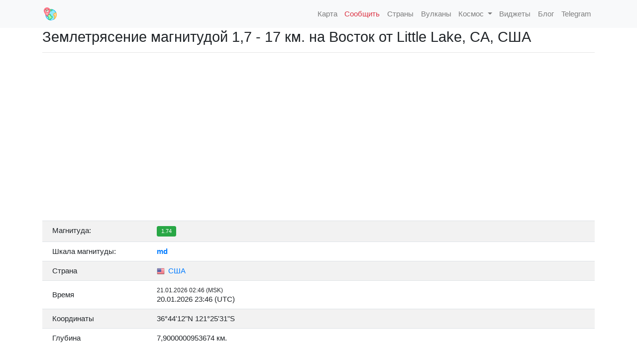

--- FILE ---
content_type: text/html; charset=UTF-8
request_url: https://earthquaketrack.ru/event/ci40381064/
body_size: 14869
content:
<!DOCTYPE HTML>
<html lang="ru-RU" prefix="og: http://ogp.me/ns#">  
	<title>Землетрясение магнитудой 1,7 - 17 км.  на Восток  от Little Lake, CA, США: ноября 26, 2022 03:33</title>
	<meta name="description" content="Карты, списки, данные и информация о сегодняшних землетрясениях, списки крупнейших землетрясений и недавних землетрясений, сейсмическая карта мира,землетрясения в мире,сейсмоактивность онлайн."/>
	<link rel="icon" href="/favicon.ico">
	<meta charset="utf-8">
	<meta name="viewport" content="width=device-width, initial-scale=1"/>

	<link href="https://fonts.googleapis.com/css?family=Open+Sans:200,300,400,400italic,600,600italic,700,700italic&amp;subset=latin,cyrillic-ext" rel="stylesheet" type="text/css">
    <link rel="stylesheet" href="/style.css">
    <!-- Bootstrap 4 core CSS -->
    <link rel="stylesheet" href="https://stackpath.bootstrapcdn.com/bootstrap/4.1.3/css/bootstrap.min.css" integrity="sha384-MCw98/SFnGE8fJT3GXwEOngsV7Zt27NXFoaoApmYm81iuXoPkFOJwJ8ERdknLPMO" crossorigin="anonymous">

    <script src="https://kit.fontawesome.com/d3cbf2fd42.js" crossorigin="anonymous"></script>
    <link rel="stylesheet" href="https://unpkg.com/leaflet@1.3.4/dist/leaflet.css"
   integrity="sha512-puBpdR0798OZvTTbP4A8Ix/l+A4dHDD0DGqYW6RQ+9jxkRFclaxxQb/SJAWZfWAkuyeQUytO7+7N4QKrDh+drA=="
   crossorigin=""/>
    <link rel="apple-touch-icon" sizes="57x57" href="/images/apple-icon-57x57.png">
    <link rel="apple-touch-icon" sizes="60x60" href="/images/apple-icon-60x60.png">
    <link rel="apple-touch-icon" sizes="72x72" href="/images/apple-icon-72x72.png">
    <link rel="apple-touch-icon" sizes="76x76" href="/images/apple-icon-76x76.png">
    <link rel="apple-touch-icon" sizes="114x114" href="/images/apple-icon-114x114.png">
    <link rel="apple-touch-icon" sizes="120x120" href="/images/apple-icon-120x120.png">
    <link rel="apple-touch-icon" sizes="144x144" href="/images/apple-icon-144x144.png">
    <link rel="apple-touch-icon" sizes="152x152" href="/images/apple-icon-152x152.png">
    <link rel="apple-touch-icon" sizes="180x180" href="/images/apple-icon-180x180.png">
    <link rel="icon" type="image/png" sizes="192x192"  href="/images/android-icon-192x192.png">
    <link rel="icon" type="image/png" sizes="32x32" href="/images/favicon-32x32.png">
    <link rel="icon" type="image/png" sizes="96x96" href="/images/favicon-96x96.png">
    <link rel="icon" type="image/png" sizes="16x16" href="/images/favicon-16x16.png">
    <link rel="manifest" href="/images/manifest.json">
    <meta name="msapplication-TileColor" content="#F2EFE9">
    <meta name="msapplication-TileImage" content="/images/ms-icon-144x144.png">
    <meta name="theme-color" content="#F2EFE9">
    <link
      rel="stylesheet"
      href="https://stackpath.bootstrapcdn.com/bootstrap/4.4.1/css/bootstrap.min.css"
      integrity="sha384-Vkoo8x4CGsO3+Hhxv8T/Q5PaXtkKtu6ug5TOeNV6gBiFeWPGFN9MuhOf23Q9Ifjh"
      crossorigin="anonymous"
    >
    <link
      rel="stylesheet"
      href="https://cdnjs.cloudflare.com/ajax/libs/Chart.js/2.9.3/Chart.min.css"
      crossorigin="anonymous"
    >
    
    <meta property="og:type" content="website">
    <meta property="og:site_name" content="Название сайта">
    <meta property="og:title" content="Землетрясение магнитудой 1,7 - 17 км.  на Восток  от Little Lake, CA, США: ноября 26, 2022 03:33">
    <meta property="og:description" content="Землетрясение магнитудой 1.7 произошло в 17 км.  на Восток  от Little Lake, CA, США. Согласно данным Геологической службы США (USGS), подземные толчки произошли в 03:33 UTC (06:33 мск). Очаг землетрясения находился на глубине 3 км. За последние 24 часа в радиусе 300 километров от 14  км.  Юг  от Tres Pinos, Калифорния, США было зафиксировано еще <b>8</b> землетрясения.">
    <meta property="og:url" content="https://earthquaketrack.ru/event/ci40381064/">
    <meta property="og:locale" content="ru_RU">
    <meta property="og:image" content="https://earthquaketrack.ru/map_image/ci40381064/">

    <meta name="twitter:card" content="summary_large_image">
    <meta name="twitter:title" content="Землетрясение магнитудой 1,7 - 17 км.  на Восток  от Little Lake, CA, США: ноября 26, 2022 03:33">
    <meta name="twitter:description" content="Землетрясение магнитудой 1.7 произошло в 17 км.  на Восток  от Little Lake, CA, США. Согласно данным Геологической службы США (USGS), подземные толчки произошли в 03:33 UTC (06:33 мск). Очаг землетрясения находился на глубине 3 км. За последние 24 часа в радиусе 300 километров от 14  км.  Юг  от Tres Pinos, Калифорния, США было зафиксировано еще <b>8</b> землетрясения.">
    <meta name="twitter:image:src" content="https://earthquaketrack.ru/map_image/ci40381064/">
    <meta name="twitter:url" content="https://earthquaketrack.ru/event/ci40381064/">
    <meta name="twitter:domain" content="earthquaketrack.ru">
    
        <link rel="stylesheet" href="/styles.css">
    <!-- hypercomments-xlW5HmOZEiltC8Ul -->
    <!-- hypercomments-8_UtnMI3WToB_UKx -->



<!--   <script type="text/javascript"> rbConfig={start:performance.now(),rbDomain:"rotarb.bid",rotator:"1nwvj"};</script>
<script async="async" type="text/javascript" src="//rotarb.bid/1nwvj.min.js"></script>

<script>window.yaContextCb=window.yaContextCb||[]</script>
<script src="https://yandex.ru/ads/system/context.js" async></script>
-->

</head>

<body>
 
<div class="wrap">

    <!-- navigation menu -->
    <nav class="navbar navbar-expand-lg navbar-light bg-light">
        <div class="container no-padding">
            <a class="navbar-brand" href="/"><img src="/images/logo.png" class="d-inline-block align-top" style="width: 32px"><span style="padding-left: 10px"></span></a>

            <button class="navbar-toggler navbar-toggler-right" type="button" data-toggle="collapse" data-target="#main-menu" aria-controls="main-menu" aria-expanded="false" aria-label="Toggle navigation">
              <span class="navbar-toggler-icon"></span>
            </button>

            <div class="collapse navbar-collapse" id="main-menu">
                <ul class="navbar-nav ml-auto">
                    <li class="nav-item">
                        <a href="/eq_map2/" class="nav-link"><span class="iconify" data-icon="wi-earthquake" data-inline="false"></span> Карта</a>
                    </li>
                    <li class="nav-item">
                        <a href="/testimonies/" class="nav-link text-danger"><i class="fas fa-exclamation-triangle"></i> Сообщить</a>
                    </li>
                    <li class="nav-item">
                        <a href="/countrylist/" class="nav-link"><i class="fas fa-globe-europe"></i> Страны</a>
                    </li>                                    
                    <li class="nav-item">
                        <a href="/vulcano/" class="nav-link"><span class="iconify" data-icon="wi:volcano" data-inline="false"></span> Вулканы</a>
                    </li>    
                  <li class="nav-item dropdown">
                    <a class="nav-link dropdown-toggle" href="#" id="navbarDropdown" role="button" data-toggle="dropdown" aria-haspopup="true" aria-expanded="false">
                      <i class="fas fa-satellite"></i> Космос
                    </a>
                    <div class="dropdown-menu" aria-labelledby="navbarDropdown">
                      <a class="dropdown-item" href="/sun/">Солнечная активность</a>
                    </div>
                  </li>                  
                    <li class="nav-item">
                        <a href="/widgets/" class="nav-link"><i class="fab fa-buffer"></i> Виджеты</a>
                    </li>                                
                    <li class="nav-item">
                        <a href="/blog/" class="nav-link"><i class="fas fa-rss"></i> Блог</a>
                    </li>
                    <li class="nav-item">
                        <a href="https://t.me/earthquaketrack" class="nav-link"><i class="fab fa-telegram"></i> Telegram</a>
                    </li>
                </ul><!-- / navbar-nav -->
            </div><!-- main-menu -->
        </div><!-- container -->
    </nav>
    <!-- / navigation menu -->
        
        
        
	<section class="container main">

		<h1 style="font-size: 1.5rem;">Землетрясение магнитудой 1,7 - 17 км.  на Восток  от Little Lake, CA, США</h1>
<hr />
<div id="map" style="width: 100%; height: 300px;" class="rounded"></div>
<br />
<div class="row">
	<div class="col-lg-12">
		<table class="table">
			<tbody>
			<tr>
				<td style="width: 210px">Магнитуда:</td>
				<td><span class="badge badge-success">1.74</span></td>
			</tr>
			<tr>
				<td>Шкала магнитуды:</td>
				<td><b><a href="/blog/2019/08/23/tipy-shkal-magnitud-zemletryasenij/">md</a></b></td>
			</tr>			
			<tr>
				<td class="align-middle">Страна</td>
				<td class="align-middle"><a href="/country/us/"><img src="/images/flags/16/us.png" alt="США" title="США" style="padding-right: 3px"> США</a></td>
			</tr>		
			<tr>
				<td class="align-middle">Время</td>
				<td class="align-middle">
										<div class="small">21.01.2026 02:46 (MSK)</div>
					<div>20.01.2026 23:46 (UTC)</div>
									</td>
			</tr>				
			<tr>
				<td>Координаты</td>
				<td>36&deg;44'12"N 121&deg;25'31"S</td>
			</tr>			
			<tr>
				<td>Глубина</td>
				<td>7,9000000953674 км.</td>
			</tr>	
			</tbody>		
		</table>
	</div>
</div>
<br />
<div class="bd-callout bd-callout-warning">Землетрясение магнитудой 1.7 произошло в 17 км.  на Восток  от Little Lake, CA, США. Согласно данным Геологической службы США (USGS), подземные толчки произошли в 03:33 UTC (06:33 мск). Очаг землетрясения находился на глубине 3 км. За последние 24 часа в радиусе 300 километров от 14  км.  Юг  от Tres Pinos, Калифорния, США было зафиксировано еще <b>8</b> землетрясения.</div>
<br />
<br />
<div id="cnt_rb_275950" class="cnt32_rl_bg_str" data-id="275950"></div>



<br />



<h5>Недавние землятресения</h5>
<hr />
<div class="table-responsive">
	<table class="table table-eq-main" id="eqTable">
		<thead>
			<tr class="small">
				<th class="text-center">Магнитуда</th>
				<th class="text-center">Время</th>
				<th class="text-center">Прошло</th>
				<th>Эпицентр</th>
				<th>Глубина</th>
			</tr>
		</thead>
		<tbody><tr><td class="text-center align-middle" style="max-width: 20px"><span class="badge badge-success">2.2</span> </td><td class="align-middle" data-sort="1768965257860" style="width: 170px"><div>21.01.2026 03:14 (UTC)</div><div class="small">21.01.2026 06:14 (MSK)</div></td><td class="align-middle text-center" ">10 м.</td><td class="align-middle"><img src="/images/flags/16/us.png" alt="США" title="США" style="padding-right: 3px"><a href="/event/hv74881247/">25  км.  Западо-северо-запад  от Volcano, Hawaii</a></td><td class="align-middle text-center" data-sort="-0,18000000715256">-0,2 км</td></tr><tr><td class="text-center align-middle" style="max-width: 20px"><span class="badge badge-success">1.7</span> </td><td class="align-middle" data-sort="1768965085270" style="width: 170px"><div>21.01.2026 03:11 (UTC)</div><div class="small">21.01.2026 06:11 (MSK)</div></td><td class="align-middle text-center" ">13 м.</td><td class="align-middle"><img src="/images/flags/16/us.png" alt="США" title="США" style="padding-right: 3px"><a href="/event/ci41165919/">6  км.  Западо-северо-запад  от Borrego Springs, Калифорния, США</a></td><td class="align-middle text-center" data-sort="4,58">4,6 км</td></tr><tr><td class="text-center align-middle" style="max-width: 20px"><span class="badge badge-success">1.5</span> </td><td class="align-middle" data-sort="1768962941302" style="width: 170px"><div>21.01.2026 02:35 (UTC)</div><div class="small">21.01.2026 05:35 (MSK)</div></td><td class="align-middle text-center" ">49 м.</td><td class="align-middle"><img src="/images/flags/16/us.png" alt="США" title="США" style="padding-right: 3px"><a href="/event/tx2026bkxrsh/">56  км.  Северо-восток  от Van Horn, Texas</a></td><td class="align-middle text-center" data-sort="0">0 км</td></tr><tr><td class="text-center align-middle" style="max-width: 20px"><span class="badge badge-success">2</span> </td><td class="align-middle" data-sort="1768962636290" style="width: 170px"><div>21.01.2026 02:30 (UTC)</div><div class="small">21.01.2026 05:30 (MSK)</div></td><td class="align-middle text-center" ">54 м.</td><td class="align-middle"><img src="/images/flags/16/us.png" alt="США" title="США" style="padding-right: 3px"><a href="/event/hv74881207/">14  км.  Северо-восток  от Pāhala, Hawaii</a></td><td class="align-middle text-center" data-sort="30,590000152588">30,6 км</td></tr><tr><td class="text-center align-middle" style="max-width: 20px"><span class="badge badge-success">2.3</span> </td><td class="align-middle" data-sort="1768962538326" style="width: 170px"><div>21.01.2026 02:28 (UTC)</div><div class="small">21.01.2026 05:28 (MSK)</div></td><td class="align-middle text-center" ">55 м.</td><td class="align-middle"><img src="/images/flags/16/us.png" alt="США" title="США" style="padding-right: 3px"><a href="/event/ak2026bkxlzi/">29  км.  Западо-северо-запад  от Salamatof, Аляска, США</a></td><td class="align-middle text-center" data-sort="88,4">88,4 км</td></tr><tr><td class="text-center align-middle" style="max-width: 20px"><span class="badge badge-success">2.2</span> </td><td class="align-middle" data-sort="1768962021980" style="width: 170px"><div>21.01.2026 02:20 (UTC)</div><div class="small">21.01.2026 05:20 (MSK)</div></td><td class="align-middle text-center" ">1 ч.</td><td class="align-middle"><img src="/images/flags/16/us.png" alt="США" title="США" style="padding-right: 3px"><a href="/event/hv74881202/">27  км.  Северо-северо-запад  от Pāhala, Hawaii</a></td><td class="align-middle text-center" data-sort="37,290000915527">37,3 км</td></tr><tr><td class="text-center align-middle" style="max-width: 20px"><span class="badge badge-success">1.6</span> </td><td class="align-middle" data-sort="1768961204459" style="width: 170px"><div>21.01.2026 02:06 (UTC)</div><div class="small">21.01.2026 05:06 (MSK)</div></td><td class="align-middle text-center" ">1 ч.</td><td class="align-middle"><img src="/images/flags/16/us.png" alt="США" title="США" style="padding-right: 3px"><a href="/event/ak2026bkwsvl/">78  км.  Восток  от McCarthy, Аляска, США</a></td><td class="align-middle text-center" data-sort="5">5 км</td></tr><tr><td class="text-center align-middle" style="max-width: 20px"><span class="badge badge-success">2</span> </td><td class="align-middle" data-sort="1768960491481" style="width: 170px"><div>21.01.2026 01:54 (UTC)</div><div class="small">21.01.2026 04:54 (MSK)</div></td><td class="align-middle text-center" ">1 ч.</td><td class="align-middle"><img src="/images/flags/16/us.png" alt="США" title="США" style="padding-right: 3px"><a href="/event/ak2026bkwiqp/">6  км.  Северо-восток  от Willow, Аляска, США</a></td><td class="align-middle text-center" data-sort="21,8">21,8 км</td></tr><tr><td class="text-center align-middle" style="max-width: 20px"><span class="badge badge-success">1.8</span> </td><td class="align-middle" data-sort="1768959716948" style="width: 170px"><div>21.01.2026 01:41 (UTC)</div><div class="small">21.01.2026 04:41 (MSK)</div></td><td class="align-middle text-center" ">1 ч.</td><td class="align-middle"><img src="/images/flags/16/us.png" alt="США" title="США" style="padding-right: 3px"><a href="/event/ak2026bkvxlq/">30  км.  Западо-северо-запад  от Valdez, Аляска, США</a></td><td class="align-middle text-center" data-sort="1,7">1,7 км</td></tr><tr><td class="text-center align-middle" style="max-width: 20px"><span class="badge badge-success">1.6</span> </td><td class="align-middle" data-sort="1768958516746" style="width: 170px"><div>21.01.2026 01:21 (UTC)</div><div class="small">21.01.2026 04:21 (MSK)</div></td><td class="align-middle text-center" ">2 ч.</td><td class="align-middle"><img src="/images/flags/16/us.png" alt="США" title="США" style="padding-right: 3px"><a href="/event/ak2026bkvgfp/">58  км.  Восток  от Восток gegik, Аляска, США</a></td><td class="align-middle text-center" data-sort="2,5">2,5 км</td></tr><tr><td class="text-center align-middle" style="max-width: 20px"><span class="badge badge-success">1.7</span> </td><td class="align-middle" data-sort="1768958260244" style="width: 170px"><div>21.01.2026 01:17 (UTC)</div><div class="small">21.01.2026 04:17 (MSK)</div></td><td class="align-middle text-center" ">2 ч.</td><td class="align-middle"><img src="/images/flags/16/us.png" alt="США" title="США" style="padding-right: 3px"><a href="/event/ak2026bkvcnk/">51  км.  Западо-юго-запад  от Nanwalek, Аляска, США</a></td><td class="align-middle text-center" data-sort="60,5">60,5 км</td></tr><tr><td class="text-center align-middle" style="max-width: 20px"><span class="badge badge-success">1.6</span> </td><td class="align-middle" data-sort="1768957981865" style="width: 170px"><div>21.01.2026 01:13 (UTC)</div><div class="small">21.01.2026 04:13 (MSK)</div></td><td class="align-middle text-center" ">2 ч.</td><td class="align-middle"><img src="/images/flags/16/us.png" alt="США" title="США" style="padding-right: 3px"><a href="/event/ak2026bkuyny/">29  км.  Западо-северо-запад  от Valdez, Аляска, США</a></td><td class="align-middle text-center" data-sort="0">0 км</td></tr><tr><td class="text-center align-middle" style="max-width: 20px"><span class="badge badge-success">2.1</span> </td><td class="align-middle" data-sort="1768956926281" style="width: 170px"><div>21.01.2026 00:55 (UTC)</div><div class="small">21.01.2026 03:55 (MSK)</div></td><td class="align-middle text-center" ">2 ч.</td><td class="align-middle"><img src="/images/flags/16/us.png" alt="США" title="США" style="padding-right: 3px"><a href="/event/tx2026bkujkf/">10  км.  Юг  от Fowlerton, Texas</a></td><td class="align-middle text-center" data-sort="5,4571">5,5 км</td></tr><tr><td class="text-center align-middle" style="max-width: 20px"><span class="badge badge-success">1.6</span> </td><td class="align-middle" data-sort="1768955755880" style="width: 170px"><div>21.01.2026 00:35 (UTC)</div><div class="small">21.01.2026 03:35 (MSK)</div></td><td class="align-middle text-center" ">2 ч.</td><td class="align-middle"><img src="/images/flags/16/us.png" alt="США" title="США" style="padding-right: 3px"><a href="/event/ci41165767/">19  км.  Северо-северо-восток  от Indio, Калифорния, США</a></td><td class="align-middle text-center" data-sort="4,61">4,6 км</td></tr><tr><td class="text-center align-middle" style="max-width: 20px"><span class="badge badge-success">1.5</span> </td><td class="align-middle" data-sort="1768955540056" style="width: 170px"><div>21.01.2026 00:32 (UTC)</div><div class="small">21.01.2026 03:32 (MSK)</div></td><td class="align-middle text-center" ">2 ч.</td><td class="align-middle"><img src="/images/flags/16/us.png" alt="США" title="США" style="padding-right: 3px"><a href="/event/ak2026bktplt/">5  км.  Восток  от Susitna, Аляска, США</a></td><td class="align-middle text-center" data-sort="48,2">48,2 км</td></tr><tr><td class="text-center align-middle" style="max-width: 20px"><span class="badge badge-success">3.4</span> </td><td class="align-middle" data-sort="1768955175958" style="width: 170px"><div>21.01.2026 00:26 (UTC)</div><div class="small">21.01.2026 03:26 (MSK)</div></td><td class="align-middle text-center" ">2 ч.</td><td class="align-middle"><img src="/images/flags/16/us.png" alt="США" title="США" style="padding-right: 3px"><a href="/event/ak2026bktker/">251  км.  Западо-юго-запад  от Adak, Аляска, США</a></td><td class="align-middle text-center" data-sort="9,4">9,4 км</td></tr><tr><td class="text-center align-middle" style="max-width: 20px"><span class="badge badge-success">2.3</span> </td><td class="align-middle" data-sort="1768955041370" style="width: 170px"><div>21.01.2026 00:24 (UTC)</div><div class="small">21.01.2026 03:24 (MSK)</div></td><td class="align-middle text-center" ">3 ч.</td><td class="align-middle"><img src="/images/flags/16/us.png" alt="США" title="США" style="padding-right: 3px"><a href="/event/ci41165743/">17  км.  Северо-северо-восток  от Indio, Калифорния, США</a></td><td class="align-middle text-center" data-sort="3,06">3,1 км</td></tr><tr><td class="text-center align-middle" style="max-width: 20px"><span class="badge badge-success">2.6</span> </td><td class="align-middle" data-sort="1768954461140" style="width: 170px"><div>21.01.2026 00:14 (UTC)</div><div class="small">21.01.2026 03:14 (MSK)</div></td><td class="align-middle text-center" ">3 ч.</td><td class="align-middle"><img src="/images/flags/16/us.png" alt="США" title="США" style="padding-right: 3px"><a href="/event/ak2026bkszyf/">17  км.  Востоко-северо-восток  от Ferry, Аляска, США</a></td><td class="align-middle text-center" data-sort="5">5 км</td></tr><tr><td class="text-center align-middle" style="max-width: 20px"><span class="badge badge-success">2</span> </td><td class="align-middle" data-sort="1768953927491" style="width: 170px"><div>21.01.2026 00:05 (UTC)</div><div class="small">21.01.2026 03:05 (MSK)</div></td><td class="align-middle text-center" ">3 ч.</td><td class="align-middle"><img src="/images/flags/16/us.png" alt="США" title="США" style="padding-right: 3px"><a href="/event/ak2026bkssgk/">1  км.  Северо-северо-запад  от Glennallen, Аляска, США</a></td><td class="align-middle text-center" data-sort="19,3">19,3 км</td></tr><tr><td class="text-center align-middle" style="max-width: 20px"><span class="badge badge-success">2.3</span> </td><td class="align-middle" data-sort="1768953539934" style="width: 170px"><div>20.01.2026 23:58 (UTC)</div><div class="small">21.01.2026 02:58 (MSK)</div></td><td class="align-middle text-center" ">3 ч.</td><td class="align-middle"><img src="/images/flags/16/us.png" alt="США" title="США" style="padding-right: 3px"><a href="/event/tx2026bksmtf/">10  км.  Западо-юго-запад  от Dilley, Texas</a></td><td class="align-middle text-center" data-sort="6,8095">6,8 км</td></tr><tr><td class="text-center align-middle" style="max-width: 20px"><span class="badge badge-success">2.7</span> </td><td class="align-middle" data-sort="1768953144940" style="width: 170px"><div>20.01.2026 23:52 (UTC)</div><div class="small">21.01.2026 02:52 (MSK)</div></td><td class="align-middle text-center" ">3 ч.</td><td class="align-middle"><img src="/images/flags/16/us.png" alt="США" title="США" style="padding-right: 3px"><a href="/event/ci41165695/">20  км.  Северо-северо-восток  от Indio, Калифорния, США</a></td><td class="align-middle text-center" data-sort="3,91">3,9 км</td></tr><tr><td class="text-center align-middle" style="max-width: 20px"><span class="badge badge-success">1.6</span> </td><td class="align-middle" data-sort="1768953045237" style="width: 170px"><div>20.01.2026 23:50 (UTC)</div><div class="small">21.01.2026 02:50 (MSK)</div></td><td class="align-middle text-center" ">3 ч.</td><td class="align-middle"><img src="/images/flags/16/us.png" alt="США" title="США" style="padding-right: 3px"><a href="/event/ak2026bksfqb/">116  км.  Север  от Yakutat, Аляска, США</a></td><td class="align-middle text-center" data-sort="6,6">6,6 км</td></tr><tr><td class="text-center align-middle" style="max-width: 20px"><span class="badge badge-success">1.7</span> </td><td class="align-middle" data-sort="1768952767980" style="width: 170px"><div>20.01.2026 23:46 (UTC)</div><div class="small">21.01.2026 02:46 (MSK)</div></td><td class="align-middle text-center" ">3 ч.</td><td class="align-middle"><img src="/images/flags/16/us.png" alt="США" title="США" style="padding-right: 3px"><a href="/event/nc75299061/">10  км.  Юго-юго-запад  от Ridgemark, Калифорния, США</a></td><td class="align-middle text-center" data-sort="7,9000000953674">7,9 км</td></tr><tr><td class="text-center align-middle" style="max-width: 20px"><span class="badge badge-success">1.5</span> </td><td class="align-middle" data-sort="1768952713939" style="width: 170px"><div>20.01.2026 23:45 (UTC)</div><div class="small">21.01.2026 02:45 (MSK)</div></td><td class="align-middle text-center" ">3 ч.</td><td class="align-middle"><img src="/images/flags/16/us.png" alt="США" title="США" style="padding-right: 3px"><a href="/event/ak2026bksawn/">108  км.  Северо-северо-запад  от Yakutat, Аляска, США</a></td><td class="align-middle text-center" data-sort="2,5">2,5 км</td></tr><tr><td class="text-center align-middle" style="max-width: 20px"><span class="badge badge-success">1.5</span> </td><td class="align-middle" data-sort="1768952653880" style="width: 170px"><div>20.01.2026 23:44 (UTC)</div><div class="small">21.01.2026 02:44 (MSK)</div></td><td class="align-middle text-center" ">3 ч.</td><td class="align-middle"><img src="/images/flags/16/us.png" alt="США" title="США" style="padding-right: 3px"><a href="/event/nc75299056/">15  км.  Юго-запад  от Lakeport, Калифорния, США</a></td><td class="align-middle text-center" data-sort="3,9900000095367">4 км</td></tr><tr><td class="text-center align-middle" style="max-width: 20px"><span class="badge badge-success">1.7</span> </td><td class="align-middle" data-sort="1768952209378" style="width: 170px"><div>20.01.2026 23:36 (UTC)</div><div class="small">21.01.2026 02:36 (MSK)</div></td><td class="align-middle text-center" ">3 ч.</td><td class="align-middle"><img src="/images/flags/16/us.png" alt="США" title="США" style="padding-right: 3px"><a href="/event/ak2026bkrtqe/">34  км.  Востоко-юго-восток  от Denali Park, Аляска, США</a></td><td class="align-middle text-center" data-sort="21">21 км</td></tr><tr><td class="text-center align-middle" style="max-width: 20px"><span class="badge badge-success">2.7</span> </td><td class="align-middle" data-sort="1768951497520" style="width: 170px"><div>20.01.2026 23:24 (UTC)</div><div class="small">21.01.2026 02:24 (MSK)</div></td><td class="align-middle text-center" ">3 ч.</td><td class="align-middle"><img src="/images/flags/16/us.png" alt="США" title="США" style="padding-right: 3px"><a href="/event/ci41165655/">17  км.  Северо-северо-восток  от Indio, Калифорния, США</a></td><td class="align-middle text-center" data-sort="2,99">3 км</td></tr><tr><td class="text-center align-middle" style="max-width: 20px"><span class="badge badge-success">2.4</span> </td><td class="align-middle" data-sort="1768950490165" style="width: 170px"><div>20.01.2026 23:08 (UTC)</div><div class="small">21.01.2026 02:08 (MSK)</div></td><td class="align-middle text-center" ">4 ч.</td><td class="align-middle"><img src="/images/flags/16/us.png" alt="США" title="США" style="padding-right: 3px"><a href="/event/ak2026bkqvdb/">84  км.  Юго-юго-восток  от Ugashik, Аляска, США</a></td><td class="align-middle text-center" data-sort="77,3">77,3 км</td></tr><tr><td class="text-center align-middle" style="max-width: 20px"><span class="badge badge-success">2.1</span> </td><td class="align-middle" data-sort="1768949673380" style="width: 170px"><div>20.01.2026 22:54 (UTC)</div><div class="small">21.01.2026 01:54 (MSK)</div></td><td class="align-middle text-center" ">4 ч.</td><td class="align-middle"><img src="/images/flags/16/us.png" alt="США" title="США" style="padding-right: 3px"><a href="/event/hv74881092/">13  км.  Востоко-северо-восток  от Pāhala, Hawaii</a></td><td class="align-middle text-center" data-sort="30,540000915527">30,5 км</td></tr><tr><td class="text-center align-middle" style="max-width: 20px"><span class="badge badge-success">2.9</span> </td><td class="align-middle" data-sort="1768949318945" style="width: 170px"><div>20.01.2026 22:48 (UTC)</div><div class="small">21.01.2026 01:48 (MSK)</div></td><td class="align-middle text-center" ">4 ч.</td><td class="align-middle"><img src="/images/flags/16/us.png" alt="США" title="США" style="padding-right: 3px"><a href="/event/us7000rqze/">40  км.  Юго-юго-восток  от Adak, Аляска, США</a></td><td class="align-middle text-center" data-sort="35">35 км</td></tr><tr><td class="text-center align-middle" style="max-width: 20px"><span class="badge badge-success">1.7</span> </td><td class="align-middle" data-sort="1768948204640" style="width: 170px"><div>20.01.2026 22:30 (UTC)</div><div class="small">21.01.2026 01:30 (MSK)</div></td><td class="align-middle text-center" ">4 ч.</td><td class="align-middle"><img src="/images/flags/16/us.png" alt="США" title="США" style="padding-right: 3px"><a href="/event/uw62223681/">3  км.  Восток  от Granite Falls, Washington</a></td><td class="align-middle text-center" data-sort="-0,25">-0,3 км</td></tr><tr><td class="text-center align-middle" style="max-width: 20px"><span class="badge badge-success">1.9</span> </td><td class="align-middle" data-sort="1768947499914" style="width: 170px"><div>20.01.2026 22:18 (UTC)</div><div class="small">21.01.2026 01:18 (MSK)</div></td><td class="align-middle text-center" ">5 ч.</td><td class="align-middle"><img src="/images/flags/16/us.png" alt="США" title="США" style="padding-right: 3px"><a href="/event/ak2026bkpdzq/">51  км.  Северо-северо-запад  от Petersville, Аляска, США</a></td><td class="align-middle text-center" data-sort="105,9">105,9 км</td></tr><tr><td class="text-center align-middle" style="max-width: 20px"><span class="badge badge-success">1.6</span> </td><td class="align-middle" data-sort="1768947137755" style="width: 170px"><div>20.01.2026 22:12 (UTC)</div><div class="small">21.01.2026 01:12 (MSK)</div></td><td class="align-middle text-center" ">5 ч.</td><td class="align-middle"><img src="/images/flags/16/us.png" alt="США" title="США" style="padding-right: 3px"><a href="/event/ak2026bkoyzd/">104  км.  Север  от Yakutat, Аляска, США</a></td><td class="align-middle text-center" data-sort="5">5 км</td></tr><tr><td class="text-center align-middle" style="max-width: 20px"><span class="badge badge-success">1.7</span> </td><td class="align-middle" data-sort="1768946538801" style="width: 170px"><div>20.01.2026 22:02 (UTC)</div><div class="small">21.01.2026 01:02 (MSK)</div></td><td class="align-middle text-center" ">5 ч.</td><td class="align-middle"><img src="/images/flags/16/us.png" alt="США" title="США" style="padding-right: 3px"><a href="/event/ak2026bkoqep/">33  км.  Север  от Karluk, Аляска, США</a></td><td class="align-middle text-center" data-sort="57,5">57,5 км</td></tr><tr><td class="text-center align-middle" style="max-width: 20px"><span class="badge badge-success">1.5</span> </td><td class="align-middle" data-sort="1768946488630" style="width: 170px"><div>20.01.2026 22:01 (UTC)</div><div class="small">21.01.2026 01:01 (MSK)</div></td><td class="align-middle text-center" ">5 ч.</td><td class="align-middle"><img src="/images/flags/16/us.png" alt="США" title="США" style="padding-right: 3px"><a href="/event/ci41165535/">20  км.  Север  от Indio, Калифорния, США</a></td><td class="align-middle text-center" data-sort="3,84">3,8 км</td></tr><tr><td class="text-center align-middle" style="max-width: 20px"><span class="badge badge-success">3.3</span> </td><td class="align-middle" data-sort="1768946073033" style="width: 170px"><div>20.01.2026 21:54 (UTC)</div><div class="small">21.01.2026 00:54 (MSK)</div></td><td class="align-middle text-center" ">5 ч.</td><td class="align-middle"><img src="/images/flags/16/us.png" alt="США" title="США" style="padding-right: 3px"><a href="/event/us7000rqz1/">37  км.  Юго-юго-восток  от Adak, Аляска, США</a></td><td class="align-middle text-center" data-sort="35">35 км</td></tr><tr><td class="text-center align-middle" style="max-width: 20px"><span class="badge badge-success">2.1</span> </td><td class="align-middle" data-sort="1768945776280" style="width: 170px"><div>20.01.2026 21:49 (UTC)</div><div class="small">21.01.2026 00:49 (MSK)</div></td><td class="align-middle text-center" ">5 ч.</td><td class="align-middle"><img src="/images/flags/16/us.png" alt="США" title="США" style="padding-right: 3px"><a href="/event/hv74881052/">15  км.  Юг  от Volcano, Hawaii</a></td><td class="align-middle text-center" data-sort="0,43000000715256">0,4 км</td></tr><tr><td class="text-center align-middle" style="max-width: 20px"><span class="badge badge-success">1.7</span> </td><td class="align-middle" data-sort="1768945188870" style="width: 170px"><div>20.01.2026 21:39 (UTC)</div><div class="small">21.01.2026 00:39 (MSK)</div></td><td class="align-middle text-center" ">5 ч.</td><td class="align-middle"><img src="/images/flags/16/us.png" alt="США" title="США" style="padding-right: 3px"><a href="/event/ci41165495/">15  км.  Юго-запад  от Lamont, Калифорния, США</a></td><td class="align-middle text-center" data-sort="13,48">13,5 км</td></tr><tr><td class="text-center align-middle" style="max-width: 20px"><span class="badge badge-success">2.2</span> </td><td class="align-middle" data-sort="1768944946539" style="width: 170px"><div>20.01.2026 21:35 (UTC)</div><div class="small">21.01.2026 00:35 (MSK)</div></td><td class="align-middle text-center" ">5 ч.</td><td class="align-middle"><img src="/images/flags/16/us.png" alt="США" title="США" style="padding-right: 3px"><a href="/event/ak2026bkntid/">56  км.  Юго-юго-запад  от Sand Point, Аляска, США</a></td><td class="align-middle text-center" data-sort="39,9">39,9 км</td></tr><tr><td class="text-center align-middle" style="max-width: 20px"><span class="badge badge-success">1.5</span> </td><td class="align-middle" data-sort="1768944355920" style="width: 170px"><div>20.01.2026 21:25 (UTC)</div><div class="small">21.01.2026 00:25 (MSK)</div></td><td class="align-middle text-center" ">5 ч.</td><td class="align-middle"><img src="/images/flags/16/us.png" alt="США" title="США" style="padding-right: 3px"><a href="/event/ak2026bknkvm/">110  км.  Север  от Yakutat, Аляска, США</a></td><td class="align-middle text-center" data-sort="5">5 км</td></tr><tr><td class="text-center align-middle" style="max-width: 20px"><span class="badge badge-success">1.8</span> </td><td class="align-middle" data-sort="1768944220333" style="width: 170px"><div>20.01.2026 21:23 (UTC)</div><div class="small">21.01.2026 00:23 (MSK)</div></td><td class="align-middle text-center" ">6 ч.</td><td class="align-middle"><img src="/images/flags/16/us.png" alt="США" title="США" style="padding-right: 3px"><a href="/event/ak2026bkniwx/">100  км.  Север  от Yakutat, Аляска, США</a></td><td class="align-middle text-center" data-sort="5">5 км</td></tr><tr><td class="text-center align-middle" style="max-width: 20px"><span class="badge badge-success">1.6</span> </td><td class="align-middle" data-sort="1768944099935" style="width: 170px"><div>20.01.2026 21:21 (UTC)</div><div class="small">21.01.2026 00:21 (MSK)</div></td><td class="align-middle text-center" ">6 ч.</td><td class="align-middle"><img src="/images/flags/16/us.png" alt="США" title="США" style="padding-right: 3px"><a href="/event/tx2026bknhec/">23  км.  Юго-запад  от Mentone, Texas</a></td><td class="align-middle text-center" data-sort="5,4846">5,5 км</td></tr><tr><td class="text-center align-middle" style="max-width: 20px"><span class="badge badge-success">1.6</span> </td><td class="align-middle" data-sort="1768943051213" style="width: 170px"><div>20.01.2026 21:04 (UTC)</div><div class="small">21.01.2026 00:04 (MSK)</div></td><td class="align-middle text-center" ">6 ч.</td><td class="align-middle"><img src="/images/flags/16/us.png" alt="США" title="США" style="padding-right: 3px"><a href="/event/ak2026bkmryu/">77  км.  Востоко-северо-восток  от Ugashik, Аляска, США</a></td><td class="align-middle text-center" data-sort="123,9">123,9 км</td></tr><tr><td class="text-center align-middle" style="max-width: 20px"><span class="badge badge-success">1.8</span> </td><td class="align-middle" data-sort="1768942289100" style="width: 170px"><div>20.01.2026 20:51 (UTC)</div><div class="small">20.01.2026 23:51 (MSK)</div></td><td class="align-middle text-center" ">6 ч.</td><td class="align-middle"><img src="/images/flags/16/us.png" alt="США" title="США" style="padding-right: 3px"><a href="/event/ci41165399/">18  км.  Север  от Indio, Калифорния, США</a></td><td class="align-middle text-center" data-sort="3,33">3,3 км</td></tr><tr><td class="text-center align-middle" style="max-width: 20px"><span class="badge badge-success">1.5</span> </td><td class="align-middle" data-sort="1768942011330" style="width: 170px"><div>20.01.2026 20:46 (UTC)</div><div class="small">20.01.2026 23:46 (MSK)</div></td><td class="align-middle text-center" ">6 ч.</td><td class="align-middle"><img src="/images/flags/16/us.png" alt="США" title="США" style="padding-right: 3px"><a href="/event/ci41165391/">18  км.  Север  от Indio, Калифорния, США</a></td><td class="align-middle text-center" data-sort="3,1">3,1 км</td></tr><tr><td class="text-center align-middle" style="max-width: 20px"><span class="badge badge-success">1.5</span> </td><td class="align-middle" data-sort="1768941591080" style="width: 170px"><div>20.01.2026 20:39 (UTC)</div><div class="small">20.01.2026 23:39 (MSK)</div></td><td class="align-middle text-center" ">6 ч.</td><td class="align-middle"><img src="/images/flags/16/us.png" alt="США" title="США" style="padding-right: 3px"><a href="/event/ci41165383/">18  км.  Север  от Indio, Калифорния, США</a></td><td class="align-middle text-center" data-sort="3,19">3,2 км</td></tr><tr><td class="text-center align-middle" style="max-width: 20px"><span class="badge badge-success">2</span> </td><td class="align-middle" data-sort="1768941155602" style="width: 170px"><div>20.01.2026 20:32 (UTC)</div><div class="small">20.01.2026 23:32 (MSK)</div></td><td class="align-middle text-center" ">6 ч.</td><td class="align-middle"><img src="/images/flags/16/us.png" alt="США" title="США" style="padding-right: 3px"><a href="/event/ak2026bklqwi/">64  км.  Северо-северо-восток  от Aleneva, Аляска, США</a></td><td class="align-middle text-center" data-sort="45,6">45,6 км</td></tr><tr><td class="text-center align-middle" style="max-width: 20px"><span class="badge badge-success">1.5</span> </td><td class="align-middle" data-sort="1768940756349" style="width: 170px"><div>20.01.2026 20:25 (UTC)</div><div class="small">20.01.2026 23:25 (MSK)</div></td><td class="align-middle text-center" ">6 ч.</td><td class="align-middle"><img src="/images/flags/16/us.png" alt="США" title="США" style="padding-right: 3px"><a href="/event/ak2026bklkxp/">24  км.  Юго-запад  от Glacier View, Аляска, США</a></td><td class="align-middle text-center" data-sort="12,5">12,5 км</td></tr><tr><td class="text-center align-middle" style="max-width: 20px"><span class="badge badge-success">2.3</span> </td><td class="align-middle" data-sort="1768939841400" style="width: 170px"><div>20.01.2026 20:10 (UTC)</div><div class="small">20.01.2026 23:10 (MSK)</div></td><td class="align-middle text-center" ">7 ч.</td><td class="align-middle"><img src="/images/flags/16/us.png" alt="США" title="США" style="padding-right: 3px"><a href="/event/ci41165319/">18  км.  Север  от Indio, Калифорния, США</a></td><td class="align-middle text-center" data-sort="3,09">3,1 км</td></tr><tr><td class="text-center align-middle" style="max-width: 20px"><span class="badge badge-success">1.5</span> </td><td class="align-middle" data-sort="1768939527752" style="width: 170px"><div>20.01.2026 20:05 (UTC)</div><div class="small">20.01.2026 23:05 (MSK)</div></td><td class="align-middle text-center" ">7 ч.</td><td class="align-middle"><img src="/images/flags/16/us.png" alt="США" title="США" style="padding-right: 3px"><a href="/event/ak2026bkktoa/">59  км.  Северо-запад  от Aleneva, Аляска, США</a></td><td class="align-middle text-center" data-sort="69,1">69,1 км</td></tr><tr><td class="text-center align-middle" style="max-width: 20px"><span class="badge badge-success">1.7</span> </td><td class="align-middle" data-sort="1768938534730" style="width: 170px"><div>20.01.2026 19:48 (UTC)</div><div class="small">20.01.2026 22:48 (MSK)</div></td><td class="align-middle text-center" ">7 ч.</td><td class="align-middle"><img src="/images/flags/16/us.png" alt="США" title="США" style="padding-right: 3px"><a href="/event/nc75298931/">20  км.  Северо-северо-восток  от New Idria, Калифорния, США</a></td><td class="align-middle text-center" data-sort="6,0900001525879">6,1 км</td></tr><tr><td class="text-center align-middle" style="max-width: 20px"><span class="badge badge-success">1.8</span> </td><td class="align-middle" data-sort="1768938466740" style="width: 170px"><div>20.01.2026 19:47 (UTC)</div><div class="small">20.01.2026 22:47 (MSK)</div></td><td class="align-middle text-center" ">7 ч.</td><td class="align-middle"><img src="/images/flags/16/us.png" alt="США" title="США" style="padding-right: 3px"><a href="/event/ci41165263/">18  км.  Север  от Indio, Калифорния, США</a></td><td class="align-middle text-center" data-sort="3,22">3,2 км</td></tr><tr><td class="text-center align-middle" style="max-width: 20px"><span class="badge badge-success">1.6</span> </td><td class="align-middle" data-sort="1768937719150" style="width: 170px"><div>20.01.2026 19:35 (UTC)</div><div class="small">20.01.2026 22:35 (MSK)</div></td><td class="align-middle text-center" ">7 ч.</td><td class="align-middle"><img src="/images/flags/16/us.png" alt="США" title="США" style="padding-right: 3px"><a href="/event/ci41165239/">18  км.  Север  от Indio, Калифорния, США</a></td><td class="align-middle text-center" data-sort="4,32">4,3 км</td></tr><tr><td class="text-center align-middle" style="max-width: 20px"><span class="badge badge-success">2.8</span> </td><td class="align-middle" data-sort="1768937574910" style="width: 170px"><div>20.01.2026 19:32 (UTC)</div><div class="small">20.01.2026 22:32 (MSK)</div></td><td class="align-middle text-center" ">7 ч.</td><td class="align-middle"><img src="/images/flags/16/us.png" alt="США" title="США" style="padding-right: 3px"><a href="/event/ci41165223/">18  км.  Север  от Indio, Калифорния, США</a></td><td class="align-middle text-center" data-sort="4,69">4,7 км</td></tr><tr><td class="text-center align-middle" style="max-width: 20px"><span class="badge badge-success">3.2</span> </td><td class="align-middle" data-sort="1768936959580" style="width: 170px"><div>20.01.2026 19:22 (UTC)</div><div class="small">20.01.2026 22:22 (MSK)</div></td><td class="align-middle text-center" ">8 ч.</td><td class="align-middle"><img src="/images/flags/16/us.png" alt="США" title="США" style="padding-right: 3px"><a href="/event/ci41165175/">18  км.  Север  от Indio, Калифорния, США</a></td><td class="align-middle text-center" data-sort="2,5299999713898">2,5 км</td></tr><tr><td class="text-center align-middle" style="max-width: 20px"><span class="badge badge-success">1.9</span> </td><td class="align-middle" data-sort="1768936743111" style="width: 170px"><div>20.01.2026 19:19 (UTC)</div><div class="small">20.01.2026 22:19 (MSK)</div></td><td class="align-middle text-center" ">8 ч.</td><td class="align-middle"><img src="/images/flags/16/us.png" alt="США" title="США" style="padding-right: 3px"><a href="/event/ak2026bkjfna/">50  км.  Юго-юго-восток  от Denali National Park, Аляска, США</a></td><td class="align-middle text-center" data-sort="1,3">1,3 км</td></tr><tr><td class="text-center align-middle" style="max-width: 20px"><span class="badge badge-success">2.2</span> </td><td class="align-middle" data-sort="1768936334286" style="width: 170px"><div>20.01.2026 19:12 (UTC)</div><div class="small">20.01.2026 22:12 (MSK)</div></td><td class="align-middle text-center" ">8 ч.</td><td class="align-middle"><img src="/images/flags/16/us.png" alt="США" title="США" style="padding-right: 3px"><a href="/event/ak2026bkizsz/">100  км.  Север  от Yakutat, Аляска, США</a></td><td class="align-middle text-center" data-sort="0">0 км</td></tr><tr><td class="text-center align-middle" style="max-width: 20px"><span class="badge badge-success">1.9</span> </td><td class="align-middle" data-sort="1768935590661" style="width: 170px"><div>20.01.2026 18:59 (UTC)</div><div class="small">20.01.2026 21:59 (MSK)</div></td><td class="align-middle text-center" ">8 ч.</td><td class="align-middle"><img src="/images/flags/16/us.png" alt="США" title="США" style="padding-right: 3px"><a href="/event/ak2026bkioys/">102  км.  Север  от Yakutat, Аляска, США</a></td><td class="align-middle text-center" data-sort="0">0 км</td></tr><tr><td class="text-center align-middle" style="max-width: 20px"><span class="badge badge-success">1.7</span> </td><td class="align-middle" data-sort="1768935443760" style="width: 170px"><div>20.01.2026 18:57 (UTC)</div><div class="small">20.01.2026 21:57 (MSK)</div></td><td class="align-middle text-center" ">8 ч.</td><td class="align-middle"><img src="/images/flags/16/us.png" alt="США" title="США" style="padding-right: 3px"><a href="/event/ak2026bkimvn/">32  км.  Северо-запад  от Chenega, Аляска, США</a></td><td class="align-middle text-center" data-sort="0">0 км</td></tr><tr><td class="text-center align-middle" style="max-width: 20px"><span class="badge badge-success">1.6</span> </td><td class="align-middle" data-sort="1768935152760" style="width: 170px"><div>20.01.2026 18:52 (UTC)</div><div class="small">20.01.2026 21:52 (MSK)</div></td><td class="align-middle text-center" ">8 ч.</td><td class="align-middle"><img src="/images/flags/16/us.png" alt="США" title="США" style="padding-right: 3px"><a href="/event/ci41165103/">18  км.  Север  от Indio, Калифорния, США</a></td><td class="align-middle text-center" data-sort="1,8799999952316">1,9 км</td></tr><tr><td class="text-center align-middle" style="max-width: 20px"><span class="badge badge-success">2.9</span> </td><td class="align-middle" data-sort="1768934921200" style="width: 170px"><div>20.01.2026 18:48 (UTC)</div><div class="small">20.01.2026 21:48 (MSK)</div></td><td class="align-middle text-center" ">8 ч.</td><td class="align-middle"><img src="/images/flags/16/us.png" alt="США" title="США" style="padding-right: 3px"><a href="/event/ci41165095/">43  км.  Востоко-юго-восток  от Johannesburg, Калифорния, США</a></td><td class="align-middle text-center" data-sort="4,08">4,1 км</td></tr><tr><td class="text-center align-middle" style="max-width: 20px"><span class="badge badge-success">3.8</span> </td><td class="align-middle" data-sort="1768934891540" style="width: 170px"><div>20.01.2026 18:48 (UTC)</div><div class="small">20.01.2026 21:48 (MSK)</div></td><td class="align-middle text-center" ">8 ч.</td><td class="align-middle"><img src="/images/flags/16/us.png" alt="США" title="США" style="padding-right: 3px"><a href="/event/ci41165087/">18  км.  Север  от Indio, Калифорния, США</a></td><td class="align-middle text-center" data-sort="5,19">5,2 км</td></tr><tr><td class="text-center align-middle" style="max-width: 20px"><span class="badge badge-success">2.1</span> </td><td class="align-middle" data-sort="1768933999366" style="width: 170px"><div>20.01.2026 18:33 (UTC)</div><div class="small">20.01.2026 21:33 (MSK)</div></td><td class="align-middle text-center" ">8 ч.</td><td class="align-middle"><img src="/images/flags/16/us.png" alt="США" title="США" style="padding-right: 3px"><a href="/event/ak2026bkhsbw/">50  км.  Северо-северо-запад  от Aleneva, Аляска, США</a></td><td class="align-middle text-center" data-sort="57,8">57,8 км</td></tr><tr><td class="text-center align-middle" style="max-width: 20px"><span class="badge badge-success">1.6</span> </td><td class="align-middle" data-sort="1768933658510" style="width: 170px"><div>20.01.2026 18:27 (UTC)</div><div class="small">20.01.2026 21:27 (MSK)</div></td><td class="align-middle text-center" ">8 ч.</td><td class="align-middle"><img src="/images/flags/16/us.png" alt="США" title="США" style="padding-right: 3px"><a href="/event/uw62223631/">9  км.  Западо-северо-запад  от Okanogan, Washington</a></td><td class="align-middle text-center" data-sort="11,15">11,2 км</td></tr><tr><td class="text-center align-middle" style="max-width: 20px"><span class="badge badge-success">1.6</span> </td><td class="align-middle" data-sort="1768933521902" style="width: 170px"><div>20.01.2026 18:25 (UTC)</div><div class="small">20.01.2026 21:25 (MSK)</div></td><td class="align-middle text-center" ">8 ч.</td><td class="align-middle"><img src="/images/flags/16/us.png" alt="США" title="США" style="padding-right: 3px"><a href="/event/nn00909760/">10  км.  Юго-запад  от Enterprise, Nevada</a></td><td class="align-middle text-center" data-sort="15,9776">16 км</td></tr><tr><td class="text-center align-middle" style="max-width: 20px"><span class="badge badge-success">1.9</span> </td><td class="align-middle" data-sort="1768933349670" style="width: 170px"><div>20.01.2026 18:22 (UTC)</div><div class="small">20.01.2026 21:22 (MSK)</div></td><td class="align-middle text-center" ">9 ч.</td><td class="align-middle"><img src="/images/flags/16/us.png" alt="США" title="США" style="padding-right: 3px"><a href="/event/nc75298871/">4  км.  Северо-восток  от Pinnacles, Калифорния, США</a></td><td class="align-middle text-center" data-sort="8,4899997711182">8,5 км</td></tr><tr><td class="text-center align-middle" style="max-width: 20px"><span class="badge badge-success">2.2</span> </td><td class="align-middle" data-sort="1768933015173" style="width: 170px"><div>20.01.2026 18:16 (UTC)</div><div class="small">20.01.2026 21:16 (MSK)</div></td><td class="align-middle text-center" ">9 ч.</td><td class="align-middle"><img src="/images/flags/16/us.png" alt="США" title="США" style="padding-right: 3px"><a href="/event/ak2026bkhdyo/">47  км.  Северо-северо-запад  от Petersville, Аляска, США</a></td><td class="align-middle text-center" data-sort="104,7">104,7 км</td></tr><tr><td class="text-center align-middle" style="max-width: 20px"><span class="badge badge-success">1.7</span> </td><td class="align-middle" data-sort="1768932813090" style="width: 170px"><div>20.01.2026 18:13 (UTC)</div><div class="small">20.01.2026 21:13 (MSK)</div></td><td class="align-middle text-center" ">9 ч.</td><td class="align-middle"><img src="/images/flags/16/us.png" alt="США" title="США" style="padding-right: 3px"><a href="/event/ci41165015/">17  км.  Северо-северо-восток  от Indio, Калифорния, США</a></td><td class="align-middle text-center" data-sort="2,88">2,9 км</td></tr><tr><td class="text-center align-middle" style="max-width: 20px"><span class="badge badge-success">1.7</span> </td><td class="align-middle" data-sort="1768932571564" style="width: 170px"><div>20.01.2026 18:09 (UTC)</div><div class="small">20.01.2026 21:09 (MSK)</div></td><td class="align-middle text-center" ">9 ч.</td><td class="align-middle"><img src="/images/flags/16/us.png" alt="США" title="США" style="padding-right: 3px"><a href="/event/ak2026bkgxpo/">111  км.  Север  от Yakutat, Аляска, США</a></td><td class="align-middle text-center" data-sort="11,7">11,7 км</td></tr><tr><td class="text-center align-middle" style="max-width: 20px"><span class="badge badge-success">1.9</span> </td><td class="align-middle" data-sort="1768932099733" style="width: 170px"><div>20.01.2026 18:01 (UTC)</div><div class="small">20.01.2026 21:01 (MSK)</div></td><td class="align-middle text-center" ">9 ч.</td><td class="align-middle"><img src="/images/flags/16/us.png" alt="США" title="США" style="padding-right: 3px"><a href="/event/ak2026bkgquw/">36  км.  Востоко-юго-восток  от Cordova, Аляска, США</a></td><td class="align-middle text-center" data-sort="4,2">4,2 км</td></tr><tr><td class="text-center align-middle" style="max-width: 20px"><span class="badge badge-success">2.6</span> </td><td class="align-middle" data-sort="1768929923175" style="width: 170px"><div>20.01.2026 17:25 (UTC)</div><div class="small">20.01.2026 20:25 (MSK)</div></td><td class="align-middle text-center" ">9 ч.</td><td class="align-middle"><img src="/images/flags/16/us.png" alt="США" title="США" style="padding-right: 3px"><a href="/event/us7000rqxm/">91  км.  Юго-восток  от Akutan, Аляска, США</a></td><td class="align-middle text-center" data-sort="35">35 км</td></tr><tr><td class="text-center align-middle" style="max-width: 20px"><span class="badge badge-success">3.2</span> </td><td class="align-middle" data-sort="1768929874880" style="width: 170px"><div>20.01.2026 17:24 (UTC)</div><div class="small">20.01.2026 20:24 (MSK)</div></td><td class="align-middle text-center" ">10 ч.</td><td class="align-middle"><img src="/images/flags/16/us.png" alt="США" title="США" style="padding-right: 3px"><a href="/event/nc75298836/">132  км.  Западо-юго-запад  от Crescent City, Калифорния, США</a></td><td class="align-middle text-center" data-sort="1,9400000572205">1,9 км</td></tr><tr><td class="text-center align-middle" style="max-width: 20px"><span class="badge badge-success">1.6</span> </td><td class="align-middle" data-sort="1768929380726" style="width: 170px"><div>20.01.2026 17:16 (UTC)</div><div class="small">20.01.2026 20:16 (MSK)</div></td><td class="align-middle text-center" ">10 ч.</td><td class="align-middle"><img src="/images/flags/16/us.png" alt="США" title="США" style="padding-right: 3px"><a href="/event/ak2026bkfdua/">16  км.  Северо-северо-восток  от Chase, Аляска, США</a></td><td class="align-middle text-center" data-sort="1,2">1,2 км</td></tr><tr><td class="text-center align-middle" style="max-width: 20px"><span class="badge badge-success">3.1</span> </td><td class="align-middle" data-sort="1768929158707" style="width: 170px"><div>20.01.2026 17:12 (UTC)</div><div class="small">20.01.2026 20:12 (MSK)</div></td><td class="align-middle text-center" ">10 ч.</td><td class="align-middle"><img src="/images/flags/16/us.png" alt="США" title="США" style="padding-right: 3px"><a href="/event/us7000rqy7/">Rat Islands, Aleutian Islands, Аляска, США</a></td><td class="align-middle text-center" data-sort="10">10 км</td></tr><tr><td class="text-center align-middle" style="max-width: 20px"><span class="badge badge-success">2</span> </td><td class="align-middle" data-sort="1768928967540" style="width: 170px"><div>20.01.2026 17:09 (UTC)</div><div class="small">20.01.2026 20:09 (MSK)</div></td><td class="align-middle text-center" ">10 ч.</td><td class="align-middle"><img src="/images/flags/16/us.png" alt="США" title="США" style="padding-right: 3px"><a href="/event/nc75298826/">12  км.  Юго-восток  от Pinnacles, Калифорния, США</a></td><td class="align-middle text-center" data-sort="0,70999997854233">0,7 км</td></tr><tr><td class="text-center align-middle" style="max-width: 20px"><span class="badge badge-success">1.7</span> </td><td class="align-middle" data-sort="1768928892513" style="width: 170px"><div>20.01.2026 17:08 (UTC)</div><div class="small">20.01.2026 20:08 (MSK)</div></td><td class="align-middle text-center" ">10 ч.</td><td class="align-middle"><img src="/images/flags/16/us.png" alt="США" title="США" style="padding-right: 3px"><a href="/event/ak2026bkewvl/">51  км.  Западо-северо-запад  от Nanwalek, Аляска, США</a></td><td class="align-middle text-center" data-sort="97,1">97,1 км</td></tr><tr><td class="text-center align-middle" style="max-width: 20px"><span class="badge badge-success">1.7</span> </td><td class="align-middle" data-sort="1768928415733" style="width: 170px"><div>20.01.2026 17:00 (UTC)</div><div class="small">20.01.2026 20:00 (MSK)</div></td><td class="align-middle text-center" ">10 ч.</td><td class="align-middle"><img src="/images/flags/16/us.png" alt="США" title="США" style="padding-right: 3px"><a href="/event/ak2026bkepxg/">42  км.  Запад  от Nanwalek, Аляска, США</a></td><td class="align-middle text-center" data-sort="75,6">75,6 км</td></tr><tr><td class="text-center align-middle" style="max-width: 20px"><span class="badge badge-success">1.6</span> </td><td class="align-middle" data-sort="1768928071723" style="width: 170px"><div>20.01.2026 16:54 (UTC)</div><div class="small">20.01.2026 19:54 (MSK)</div></td><td class="align-middle text-center" ">10 ч.</td><td class="align-middle"><img src="/images/flags/16/us.png" alt="США" title="США" style="padding-right: 3px"><a href="/event/ak2026bkekzc/">102  км.  Север  от Yakutat, Аляска, США</a></td><td class="align-middle text-center" data-sort="10,8">10,8 км</td></tr><tr><td class="text-center align-middle" style="max-width: 20px"><span class="badge badge-success">1.6</span> </td><td class="align-middle" data-sort="1768927452180" style="width: 170px"><div>20.01.2026 16:44 (UTC)</div><div class="small">20.01.2026 19:44 (MSK)</div></td><td class="align-middle text-center" ">10 ч.</td><td class="align-middle"><img src="/images/flags/16/us.png" alt="США" title="США" style="padding-right: 3px"><a href="/event/ci41164871/">18  км.  Север  от Indio, Калифорния, США</a></td><td class="align-middle text-center" data-sort="3,2000000476837">3,2 км</td></tr><tr><td class="text-center align-middle" style="max-width: 20px"><span class="badge badge-success">1.8</span> </td><td class="align-middle" data-sort="1768926979255" style="width: 170px"><div>20.01.2026 16:36 (UTC)</div><div class="small">20.01.2026 19:36 (MSK)</div></td><td class="align-middle text-center" ">10 ч.</td><td class="align-middle"><img src="/images/flags/16/us.png" alt="США" title="США" style="padding-right: 3px"><a href="/event/ak2026bkdvdy/">45  км.  Юго-запад  от Karluk, Аляска, США</a></td><td class="align-middle text-center" data-sort="62,1">62,1 км</td></tr><tr><td class="text-center align-middle" style="max-width: 20px"><span class="badge badge-success">1.8</span> </td><td class="align-middle" data-sort="1768926453731" style="width: 170px"><div>20.01.2026 16:27 (UTC)</div><div class="small">20.01.2026 19:27 (MSK)</div></td><td class="align-middle text-center" ">10 ч.</td><td class="align-middle"><img src="/images/flags/16/us.png" alt="США" title="США" style="padding-right: 3px"><a href="/event/ak2026bkdnsv/">116  км.  Север  от Yakutat, Аляска, США</a></td><td class="align-middle text-center" data-sort="1">1 км</td></tr><tr><td class="text-center align-middle" style="max-width: 20px"><span class="badge badge-success">2</span> </td><td class="align-middle" data-sort="1768926214280" style="width: 170px"><div>20.01.2026 16:23 (UTC)</div><div class="small">20.01.2026 19:23 (MSK)</div></td><td class="align-middle text-center" ">11 ч.</td><td class="align-middle"><img src="/images/flags/16/us.png" alt="США" title="США" style="padding-right: 3px"><a href="/event/se60504863/">5  км.  Северо-северо-запад  от Vonore, Tennessee</a></td><td class="align-middle text-center" data-sort="10,94">10,9 км</td></tr><tr><td class="text-center align-middle" style="max-width: 20px"><span class="badge badge-success">3.1</span> </td><td class="align-middle" data-sort="1768925843630" style="width: 170px"><div>20.01.2026 16:17 (UTC)</div><div class="small">20.01.2026 19:17 (MSK)</div></td><td class="align-middle text-center" ">11 ч.</td><td class="align-middle"><img src="/images/flags/16/us.png" alt="США" title="США" style="padding-right: 3px"><a href="/event/ci41164839/">21  км.  Север  от Indio, Калифорния, США</a></td><td class="align-middle text-center" data-sort="3,67">3,7 км</td></tr><tr><td class="text-center align-middle" style="max-width: 20px"><span class="badge badge-success">1.6</span> </td><td class="align-middle" data-sort="1768924836293" style="width: 170px"><div>20.01.2026 16:00 (UTC)</div><div class="small">20.01.2026 19:00 (MSK)</div></td><td class="align-middle text-center" ">11 ч.</td><td class="align-middle"><img src="/images/flags/16/us.png" alt="США" title="США" style="padding-right: 3px"><a href="/event/nn00909749/">9  км.  Северо-восток  от Whitney, Nevada</a></td><td class="align-middle text-center" data-sort="4,1477">4,1 км</td></tr><tr><td class="text-center align-middle" style="max-width: 20px"><span class="badge badge-success">2</span> </td><td class="align-middle" data-sort="1768924563112" style="width: 170px"><div>20.01.2026 15:56 (UTC)</div><div class="small">20.01.2026 18:56 (MSK)</div></td><td class="align-middle text-center" ">11 ч.</td><td class="align-middle"><img src="/images/flags/16/us.png" alt="США" title="США" style="padding-right: 3px"><a href="/event/ak2026bkclmp/">37  км.  Северо-северо-восток  от Chenega, Аляска, США</a></td><td class="align-middle text-center" data-sort="7,6">7,6 км</td></tr><tr><td class="text-center align-middle" style="max-width: 20px"><span class="badge badge-success">1.8</span> </td><td class="align-middle" data-sort="1768924199057" style="width: 170px"><div>20.01.2026 15:49 (UTC)</div><div class="small">20.01.2026 18:49 (MSK)</div></td><td class="align-middle text-center" ">11 ч.</td><td class="align-middle"><img src="/images/flags/16/us.png" alt="США" title="США" style="padding-right: 3px"><a href="/event/ak2026bkchiw/">101  км.  Север  от Yakutat, Аляска, США</a></td><td class="align-middle text-center" data-sort="1">1 км</td></tr><tr><td class="text-center align-middle" style="max-width: 20px"><span class="badge badge-success">1.6</span> </td><td class="align-middle" data-sort="1768924119169" style="width: 170px"><div>20.01.2026 15:48 (UTC)</div><div class="small">20.01.2026 18:48 (MSK)</div></td><td class="align-middle text-center" ">11 ч.</td><td class="align-middle"><img src="/images/flags/16/us.png" alt="США" title="США" style="padding-right: 3px"><a href="/event/ak2026bkcgez/">93  км.  Север  от Yakutat, Аляска, США</a></td><td class="align-middle text-center" data-sort="5">5 км</td></tr><tr><td class="text-center align-middle" style="max-width: 20px"><span class="badge badge-success">3.2</span> </td><td class="align-middle" data-sort="1768923026490" style="width: 170px"><div>20.01.2026 15:30 (UTC)</div><div class="small">20.01.2026 18:30 (MSK)</div></td><td class="align-middle text-center" ">11 ч.</td><td class="align-middle"><img src="/images/flags/16/us.png" alt="США" title="США" style="padding-right: 3px"><a href="/event/hv74880777/">13  км.  Востоко-юго-восток  от Pāhala, Hawaii</a></td><td class="align-middle text-center" data-sort="29,62">29,6 км</td></tr><tr><td class="text-center align-middle" style="max-width: 20px"><span class="badge badge-success">2.9</span> </td><td class="align-middle" data-sort="1768922995920" style="width: 170px"><div>20.01.2026 15:29 (UTC)</div><div class="small">20.01.2026 18:29 (MSK)</div></td><td class="align-middle text-center" ">11 ч.</td><td class="align-middle"><img src="/images/flags/16/us.png" alt="США" title="США" style="padding-right: 3px"><a href="/event/hv74880772/">13  км.  Юго-восток  от Fern Forest, Hawaii</a></td><td class="align-middle text-center" data-sort="0,70999997854233">0,7 км</td></tr><tr><td class="text-center align-middle" style="max-width: 20px"><span class="badge badge-success">2.4</span> </td><td class="align-middle" data-sort="1768921815291" style="width: 170px"><div>20.01.2026 15:10 (UTC)</div><div class="small">20.01.2026 18:10 (MSK)</div></td><td class="align-middle text-center" ">12 ч.</td><td class="align-middle"><img src="/images/flags/16/us.png" alt="США" title="США" style="padding-right: 3px"><a href="/event/ak2026bkazcp/">72  км.  Юго-восток  от False Pass, Аляска, США</a></td><td class="align-middle text-center" data-sort="12,2">12,2 км</td></tr><tr><td class="text-center align-middle" style="max-width: 20px"><span class="badge badge-success">1.7</span> </td><td class="align-middle" data-sort="1768921487210" style="width: 170px"><div>20.01.2026 15:04 (UTC)</div><div class="small">20.01.2026 18:04 (MSK)</div></td><td class="align-middle text-center" ">12 ч.</td><td class="align-middle"><img src="/images/flags/16/us.png" alt="США" title="США" style="padding-right: 3px"><a href="/event/nc75298771/">3  км.  Северо-северо-восток  от Pinnacles, Калифорния, США</a></td><td class="align-middle text-center" data-sort="0,87000000476837">0,9 км</td></tr><tr><td class="text-center align-middle" style="max-width: 20px"><span class="badge badge-success">1.7</span> </td><td class="align-middle" data-sort="1768921198885" style="width: 170px"><div>20.01.2026 14:59 (UTC)</div><div class="small">20.01.2026 17:59 (MSK)</div></td><td class="align-middle text-center" ">12 ч.</td><td class="align-middle"><img src="/images/flags/16/us.png" alt="США" title="США" style="padding-right: 3px"><a href="/event/ak2026bkaqha/">114  км.  Север  от Yakutat, Аляска, США</a></td><td class="align-middle text-center" data-sort="10,2">10,2 км</td></tr><tr><td class="text-center align-middle" style="max-width: 20px"><span class="badge badge-success">1.6</span> </td><td class="align-middle" data-sort="1768919818150" style="width: 170px"><div>20.01.2026 14:36 (UTC)</div><div class="small">20.01.2026 17:36 (MSK)</div></td><td class="align-middle text-center" ">12 ч.</td><td class="align-middle"><img src="/images/flags/16/us.png" alt="США" title="США" style="padding-right: 3px"><a href="/event/hv74880747/">2  км.  Юго-запад  от Pāhala, Hawaii</a></td><td class="align-middle text-center" data-sort="30,75">30,8 км</td></tr><tr><td class="text-center align-middle" style="max-width: 20px"><span class="badge badge-success">1.9</span> </td><td class="align-middle" data-sort="1768919698460" style="width: 170px"><div>20.01.2026 14:34 (UTC)</div><div class="small">20.01.2026 17:34 (MSK)</div></td><td class="align-middle text-center" ">12 ч.</td><td class="align-middle"><img src="/images/flags/16/us.png" alt="США" title="США" style="padding-right: 3px"><a href="/event/ci41164711/">20  км.  Северо-северо-восток  от Indio, Калифорния, США</a></td><td class="align-middle text-center" data-sort="4,34">4,3 км</td></tr><tr><td class="text-center align-middle" style="max-width: 20px"><span class="badge badge-success">1.8</span> </td><td class="align-middle" data-sort="1768919106764" style="width: 170px"><div>20.01.2026 14:25 (UTC)</div><div class="small">20.01.2026 17:25 (MSK)</div></td><td class="align-middle text-center" ">12 ч.</td><td class="align-middle"><img src="/images/flags/16/us.png" alt="США" title="США" style="padding-right: 3px"><a href="/event/ak2026bjzmew/">48  км.  Юго-юго-запад  от Cantwell, Аляска, США</a></td><td class="align-middle text-center" data-sort="59,4">59,4 км</td></tr><tr><td class="text-center align-middle" style="max-width: 20px"><span class="badge badge-success">1.5</span> </td><td class="align-middle" data-sort="1768918809131" style="width: 170px"><div>20.01.2026 14:20 (UTC)</div><div class="small">20.01.2026 17:20 (MSK)</div></td><td class="align-middle text-center" ">13 ч.</td><td class="align-middle"><img src="/images/flags/16/us.png" alt="США" title="США" style="padding-right: 3px"><a href="/event/ak2026bjzhyi/">46  км.  Запад  от Susitna, Аляска, США</a></td><td class="align-middle text-center" data-sort="19,1">19,1 км</td></tr><tr><td class="text-center align-middle" style="max-width: 20px"><span class="badge badge-success">2.2</span> </td><td class="align-middle" data-sort="1768918258129" style="width: 170px"><div>20.01.2026 14:10 (UTC)</div><div class="small">20.01.2026 17:10 (MSK)</div></td><td class="align-middle text-center" ">13 ч.</td><td class="align-middle"><img src="/images/flags/16/us.png" alt="США" title="США" style="padding-right: 3px"><a href="/event/tx2026bjyzzk/">11  км.  Юго-юго-восток  от Fowlerton, Texas</a></td><td class="align-middle text-center" data-sort="9,36">9,4 км</td></tr><tr><td class="text-center align-middle" style="max-width: 20px"><span class="badge badge-success">1.9</span> </td><td class="align-middle" data-sort="1768918111920" style="width: 170px"><div>20.01.2026 14:08 (UTC)</div><div class="small">20.01.2026 17:08 (MSK)</div></td><td class="align-middle text-center" ">13 ч.</td><td class="align-middle"><img src="/images/flags/16/us.png" alt="США" title="США" style="padding-right: 3px"><a href="/event/tx2026bjyxda/">4  км.  Северо-северо-восток  от Balmorhea, Texas</a></td><td class="align-middle text-center" data-sort="6,2719">6,3 км</td></tr><tr><td class="text-center align-middle" style="max-width: 20px"><span class="badge badge-success">1.6</span> </td><td class="align-middle" data-sort="1768916129670" style="width: 170px"><div>20.01.2026 13:35 (UTC)</div><div class="small">20.01.2026 16:35 (MSK)</div></td><td class="align-middle text-center" ">13 ч.</td><td class="align-middle"><img src="/images/flags/16/us.png" alt="США" title="США" style="padding-right: 3px"><a href="/event/ci41164607/">19  км.  Северо-северо-восток  от Indio, Калифорния, США</a></td><td class="align-middle text-center" data-sort="5,21">5,2 км</td></tr><tr><td class="text-center align-middle" style="max-width: 20px"><span class="badge badge-success">1.6</span> </td><td class="align-middle" data-sort="1768914794065" style="width: 170px"><div>20.01.2026 13:13 (UTC)</div><div class="small">20.01.2026 16:13 (MSK)</div></td><td class="align-middle text-center" ">14 ч.</td><td class="align-middle"><img src="/images/flags/16/us.png" alt="США" title="США" style="padding-right: 3px"><a href="/event/tx2026bjxcha/">8  км.  Юг  от Pearsall, Texas</a></td><td class="align-middle text-center" data-sort="3,3139">3,3 км</td></tr><tr><td class="text-center align-middle" style="max-width: 20px"><span class="badge badge-success">1.8</span> </td><td class="align-middle" data-sort="1768913478131" style="width: 170px"><div>20.01.2026 12:51 (UTC)</div><div class="small">20.01.2026 15:51 (MSK)</div></td><td class="align-middle text-center" ">14 ч.</td><td class="align-middle"><img src="/images/flags/16/us.png" alt="США" title="США" style="padding-right: 3px"><a href="/event/tx2026bjwgrg/">59  км.  Северо-запад  от Toyah, Texas</a></td><td class="align-middle text-center" data-sort="2,2418">2,2 км</td></tr><tr><td class="text-center align-middle" style="max-width: 20px"><span class="badge badge-success">1.7</span> </td><td class="align-middle" data-sort="1768912734890" style="width: 170px"><div>20.01.2026 12:38 (UTC)</div><div class="small">20.01.2026 15:38 (MSK)</div></td><td class="align-middle text-center" ">14 ч.</td><td class="align-middle"><img src="/images/flags/16/us.png" alt="США" title="США" style="padding-right: 3px"><a href="/event/hv74880717/">1  км.  Юго-запад  от Pāhala, Hawaii</a></td><td class="align-middle text-center" data-sort="27,959999084473">28 км</td></tr><tr><td class="text-center align-middle" style="max-width: 20px"><span class="badge badge-success">2.7</span> </td><td class="align-middle" data-sort="1768911470905" style="width: 170px"><div>20.01.2026 12:17 (UTC)</div><div class="small">20.01.2026 15:17 (MSK)</div></td><td class="align-middle text-center" ">15 ч.</td><td class="align-middle"><img src="/images/flags/16/us.png" alt="США" title="США" style="padding-right: 3px"><a href="/event/nn00909743/">25  км.  Западо-юго-запад  от Gerlach, Nevada</a></td><td class="align-middle text-center" data-sort="10,5909">10,6 км</td></tr><tr><td class="text-center align-middle" style="max-width: 20px"><span class="badge badge-success">1.6</span> </td><td class="align-middle" data-sort="1768911317553" style="width: 170px"><div>20.01.2026 12:15 (UTC)</div><div class="small">20.01.2026 15:15 (MSK)</div></td><td class="align-middle text-center" ">15 ч.</td><td class="align-middle"><img src="/images/flags/16/us.png" alt="США" title="США" style="padding-right: 3px"><a href="/event/tx2026bjveic/">4  км.  Юго-восток  от Pearsall, Texas</a></td><td class="align-middle text-center" data-sort="3,9243">3,9 км</td></tr><tr><td class="text-center align-middle" style="max-width: 20px"><span class="badge badge-success">1.7</span> </td><td class="align-middle" data-sort="1768911294379" style="width: 170px"><div>20.01.2026 12:14 (UTC)</div><div class="small">20.01.2026 15:14 (MSK)</div></td><td class="align-middle text-center" ">15 ч.</td><td class="align-middle"><img src="/images/flags/16/us.png" alt="США" title="США" style="padding-right: 3px"><a href="/event/nn00909741/">22  км.  Западо-юго-запад  от Gerlach, Nevada</a></td><td class="align-middle text-center" data-sort="3,6028">3,6 км</td></tr><tr><td class="text-center align-middle" style="max-width: 20px"><span class="badge badge-success">1.9</span> </td><td class="align-middle" data-sort="1768910639583" style="width: 170px"><div>20.01.2026 12:03 (UTC)</div><div class="small">20.01.2026 15:03 (MSK)</div></td><td class="align-middle text-center" ">15 ч.</td><td class="align-middle"><img src="/images/flags/16/us.png" alt="США" title="США" style="padding-right: 3px"><a href="/event/ak2026bjuuqn/">118  км.  Северо-северо-запад  от Yakutat, Аляска, США</a></td><td class="align-middle text-center" data-sort="1,2">1,2 км</td></tr><tr><td class="text-center align-middle" style="max-width: 20px"><span class="badge badge-success">1.6</span> </td><td class="align-middle" data-sort="1768909108800" style="width: 170px"><div>20.01.2026 11:38 (UTC)</div><div class="small">20.01.2026 14:38 (MSK)</div></td><td class="align-middle text-center" ">15 ч.</td><td class="align-middle"><img src="/images/flags/16/us.png" alt="США" title="США" style="padding-right: 3px"><a href="/event/uu80127711/">65  км.  Северо-северо-восток  от Kelly, Wyoming</a></td><td class="align-middle text-center" data-sort="7,49">7,5 км</td></tr><tr><td class="text-center align-middle" style="max-width: 20px"><span class="badge badge-success">2.9</span> </td><td class="align-middle" data-sort="1768908979979" style="width: 170px"><div>20.01.2026 11:36 (UTC)</div><div class="small">20.01.2026 14:36 (MSK)</div></td><td class="align-middle text-center" ">15 ч.</td><td class="align-middle"><img src="/images/flags/16/us.png" alt="США" title="США" style="padding-right: 3px"><a href="/event/ak2026bjtwvh/">100  км.  Юго-юго-восток  от Sand Point, Аляска, США</a></td><td class="align-middle text-center" data-sort="23,9">23,9 км</td></tr><tr><td class="text-center align-middle" style="max-width: 20px"><span class="badge badge-success">2</span> </td><td class="align-middle" data-sort="1768907340432" style="width: 170px"><div>20.01.2026 11:09 (UTC)</div><div class="small">20.01.2026 14:09 (MSK)</div></td><td class="align-middle text-center" ">16 ч.</td><td class="align-middle"><img src="/images/flags/16/us.png" alt="США" title="США" style="padding-right: 3px"><a href="/event/nn00909739/">28  км.  Запад  от Gerlach, Nevada</a></td><td class="align-middle text-center" data-sort="8,3521">8,4 км</td></tr><tr><td class="text-center align-middle" style="max-width: 20px"><span class="badge badge-success">2.1</span> </td><td class="align-middle" data-sort="1768907158490" style="width: 170px"><div>20.01.2026 11:05 (UTC)</div><div class="small">20.01.2026 14:05 (MSK)</div></td><td class="align-middle text-center" ">16 ч.</td><td class="align-middle"><img src="/images/flags/16/us.png" alt="США" title="США" style="padding-right: 3px"><a href="/event/ci41164359/">18  км.  Север  от Indio, Калифорния, США</a></td><td class="align-middle text-center" data-sort="4,56">4,6 км</td></tr><tr><td class="text-center align-middle" style="max-width: 20px"><span class="badge badge-success">1.5</span> </td><td class="align-middle" data-sort="1768906263180" style="width: 170px"><div>20.01.2026 10:51 (UTC)</div><div class="small">20.01.2026 13:51 (MSK)</div></td><td class="align-middle text-center" ">16 ч.</td><td class="align-middle"><img src="/images/flags/16/us.png" alt="США" title="США" style="padding-right: 3px"><a href="/event/ci41164327/">20  км.  Север  от Indio, Калифорния, США</a></td><td class="align-middle text-center" data-sort="3,83">3,8 км</td></tr><tr><td class="text-center align-middle" style="max-width: 20px"><span class="badge badge-success">2.2</span> </td><td class="align-middle" data-sort="1768905912375" style="width: 170px"><div>20.01.2026 10:45 (UTC)</div><div class="small">20.01.2026 13:45 (MSK)</div></td><td class="align-middle text-center" ">16 ч.</td><td class="align-middle"><img src="/images/flags/16/us.png" alt="США" title="США" style="padding-right: 3px"><a href="/event/ak2026bjsesb/">112  км.  Север  от Yakutat, Аляска, США</a></td><td class="align-middle text-center" data-sort="7,3">7,3 км</td></tr><tr><td class="text-center align-middle" style="max-width: 20px"><span class="badge badge-success">1.7</span> </td><td class="align-middle" data-sort="1768905338457" style="width: 170px"><div>20.01.2026 10:35 (UTC)</div><div class="small">20.01.2026 13:35 (MSK)</div></td><td class="align-middle text-center" ">16 ч.</td><td class="align-middle"><img src="/images/flags/16/us.png" alt="США" title="США" style="padding-right: 3px"><a href="/event/ak2026bjrwlz/">116  км.  Восток  от McCarthy, Аляска, США</a></td><td class="align-middle text-center" data-sort="1,2">1,2 км</td></tr><tr><td class="text-center align-middle" style="max-width: 20px"><span class="badge badge-success">1.7</span> </td><td class="align-middle" data-sort="1768904722449" style="width: 170px"><div>20.01.2026 10:25 (UTC)</div><div class="small">20.01.2026 13:25 (MSK)</div></td><td class="align-middle text-center" ">16 ч.</td><td class="align-middle"><img src="/images/flags/16/us.png" alt="США" title="США" style="padding-right: 3px"><a href="/event/ak2026bjrnpi/">108  км.  Север  от Yakutat, Аляска, США</a></td><td class="align-middle text-center" data-sort="10,8">10,8 км</td></tr><tr><td class="text-center align-middle" style="max-width: 20px"><span class="badge badge-success">3.4</span> </td><td class="align-middle" data-sort="1768904644611" style="width: 170px"><div>20.01.2026 10:24 (UTC)</div><div class="small">20.01.2026 13:24 (MSK)</div></td><td class="align-middle text-center" ">17 ч.</td><td class="align-middle"><img src="/images/flags/16/us.png" alt="США" title="США" style="padding-right: 3px"><a href="/event/nn00909734/">25  км.  Западо-юго-запад  от Gerlach, Nevada</a></td><td class="align-middle text-center" data-sort="7">7 км</td></tr><tr><td class="text-center align-middle" style="max-width: 20px"><span class="badge badge-success">1.8</span> </td><td class="align-middle" data-sort="1768904268871" style="width: 170px"><div>20.01.2026 10:17 (UTC)</div><div class="small">20.01.2026 13:17 (MSK)</div></td><td class="align-middle text-center" ">17 ч.</td><td class="align-middle"><img src="/images/flags/16/us.png" alt="США" title="США" style="padding-right: 3px"><a href="/event/ak2026bjrhcn/">117  км.  Север  от Yakutat, Аляска, США</a></td><td class="align-middle text-center" data-sort="2,2">2,2 км</td></tr><tr><td class="text-center align-middle" style="max-width: 20px"><span class="badge badge-success">1.8</span> </td><td class="align-middle" data-sort="1768904236590" style="width: 170px"><div>20.01.2026 10:17 (UTC)</div><div class="small">20.01.2026 13:17 (MSK)</div></td><td class="align-middle text-center" ">17 ч.</td><td class="align-middle"><img src="/images/flags/16/us.png" alt="США" title="США" style="padding-right: 3px"><a href="/event/hv74880622/">5  км.  Север  от Pāhala, Hawaii</a></td><td class="align-middle text-center" data-sort="31,540000915527">31,5 км</td></tr><tr><td class="text-center align-middle" style="max-width: 20px"><span class="badge badge-success">1.6</span> </td><td class="align-middle" data-sort="1768903738295" style="width: 170px"><div>20.01.2026 10:08 (UTC)</div><div class="small">20.01.2026 13:08 (MSK)</div></td><td class="align-middle text-center" ">17 ч.</td><td class="align-middle"><img src="/images/flags/16/us.png" alt="США" title="США" style="padding-right: 3px"><a href="/event/ak2026bjqzmk/">47  км.  Запад  от Nanwalek, Аляска, США</a></td><td class="align-middle text-center" data-sort="87,7">87,7 км</td></tr><tr><td class="text-center align-middle" style="max-width: 20px"><span class="badge badge-success">1.8</span> </td><td class="align-middle" data-sort="1768903428260" style="width: 170px"><div>20.01.2026 10:03 (UTC)</div><div class="small">20.01.2026 13:03 (MSK)</div></td><td class="align-middle text-center" ">17 ч.</td><td class="align-middle"><img src="/images/flags/16/us.png" alt="США" title="США" style="padding-right: 3px"><a href="/event/uu80127706/">64  км.  Северо-северо-восток  от Kelly, Wyoming</a></td><td class="align-middle text-center" data-sort="3,76">3,8 км</td></tr><tr><td class="text-center align-middle" style="max-width: 20px"><span class="badge badge-success">2.3</span> </td><td class="align-middle" data-sort="1768903007983" style="width: 170px"><div>20.01.2026 09:56 (UTC)</div><div class="small">20.01.2026 12:56 (MSK)</div></td><td class="align-middle text-center" ">17 ч.</td><td class="align-middle"><img src="/images/flags/16/us.png" alt="США" title="США" style="padding-right: 3px"><a href="/event/ak2026bjqozj/">18  км.  Северо-запад  от Sutton-Alpine, Аляска, США</a></td><td class="align-middle text-center" data-sort="2,5">2,5 км</td></tr><tr><td class="text-center align-middle" style="max-width: 20px"><span class="badge badge-success">2.5</span> </td><td class="align-middle" data-sort="1768902988704" style="width: 170px"><div>20.01.2026 09:56 (UTC)</div><div class="small">20.01.2026 12:56 (MSK)</div></td><td class="align-middle text-center" ">17 ч.</td><td class="align-middle"><img src="/images/flags/16/us.png" alt="США" title="США" style="padding-right: 3px"><a href="/event/nn00909732/">20  км.  Западо-юго-запад  от Gerlach, Nevada</a></td><td class="align-middle text-center" data-sort="12,1065">12,1 км</td></tr><tr><td class="text-center align-middle" style="max-width: 20px"><span class="badge badge-success">1.8</span> </td><td class="align-middle" data-sort="1768902745366" style="width: 170px"><div>20.01.2026 09:52 (UTC)</div><div class="small">20.01.2026 12:52 (MSK)</div></td><td class="align-middle text-center" ">17 ч.</td><td class="align-middle"><img src="/images/flags/16/us.png" alt="США" title="США" style="padding-right: 3px"><a href="/event/tx2026bjqlfp/">6  км.  Юго-восток  от Pearsall, Texas</a></td><td class="align-middle text-center" data-sort="6,3181">6,3 км</td></tr><tr><td class="text-center align-middle" style="max-width: 20px"><span class="badge badge-success">1.8</span> </td><td class="align-middle" data-sort="1768902592155" style="width: 170px"><div>20.01.2026 09:49 (UTC)</div><div class="small">20.01.2026 12:49 (MSK)</div></td><td class="align-middle text-center" ">17 ч.</td><td class="align-middle"><img src="/images/flags/16/us.png" alt="США" title="США" style="padding-right: 3px"><a href="/event/ak2026bjqjaq/">30  км.  Север  от Petersville, Аляска, США</a></td><td class="align-middle text-center" data-sort="3,8">3,8 км</td></tr><tr><td class="text-center align-middle" style="max-width: 20px"><span class="badge badge-success">2.6</span> </td><td class="align-middle" data-sort="1768902007669" style="width: 170px"><div>20.01.2026 09:40 (UTC)</div><div class="small">20.01.2026 12:40 (MSK)</div></td><td class="align-middle text-center" ">17 ч.</td><td class="align-middle"><img src="/images/flags/16/us.png" alt="США" title="США" style="padding-right: 3px"><a href="/event/ak2026bjqapz/">22  км.  Юг  от False Pass, Аляска, США</a></td><td class="align-middle text-center" data-sort="6,7">6,7 км</td></tr><tr><td class="text-center align-middle" style="max-width: 20px"><span class="badge badge-success">2</span> </td><td class="align-middle" data-sort="1768901929890" style="width: 170px"><div>20.01.2026 09:38 (UTC)</div><div class="small">20.01.2026 12:38 (MSK)</div></td><td class="align-middle text-center" ">17 ч.</td><td class="align-middle"><img src="/images/flags/16/us.png" alt="США" title="США" style="padding-right: 3px"><a href="/event/ak2026bjpznr/">62  км.  Востоко-северо-восток  от Pedro Bay, Аляска, США</a></td><td class="align-middle text-center" data-sort="129,1">129,1 км</td></tr><tr><td class="text-center align-middle" style="max-width: 20px"><span class="badge badge-success">1.5</span> </td><td class="align-middle" data-sort="1768901544230" style="width: 170px"><div>20.01.2026 09:32 (UTC)</div><div class="small">20.01.2026 12:32 (MSK)</div></td><td class="align-middle text-center" ">17 ч.</td><td class="align-middle"><img src="/images/flags/16/us.png" alt="США" title="США" style="padding-right: 3px"><a href="/event/ci41164199/">19  км.  Северо-северо-восток  от Indio, Калифорния, США</a></td><td class="align-middle text-center" data-sort="4,789999961853">4,8 км</td></tr><tr><td class="text-center align-middle" style="max-width: 20px"><span class="badge badge-success">1.8</span> </td><td class="align-middle" data-sort="1768901429770" style="width: 170px"><div>20.01.2026 09:30 (UTC)</div><div class="small">20.01.2026 12:30 (MSK)</div></td><td class="align-middle text-center" ">17 ч.</td><td class="align-middle"><img src="/images/flags/16/us.png" alt="США" title="США" style="padding-right: 3px"><a href="/event/hv74880592/">3  км.  Юго-юго-запад  от Pāhala, Hawaii</a></td><td class="align-middle text-center" data-sort="31,610000610352">31,6 км</td></tr><tr><td class="text-center align-middle" style="max-width: 20px"><span class="badge badge-success">1.9</span> </td><td class="align-middle" data-sort="1768900109310" style="width: 170px"><div>20.01.2026 09:08 (UTC)</div><div class="small">20.01.2026 12:08 (MSK)</div></td><td class="align-middle text-center" ">18 ч.</td><td class="align-middle"><img src="/images/flags/16/us.png" alt="США" title="США" style="padding-right: 3px"><a href="/event/ci41164167/">20  км.  Северо-северо-восток  от Indio, Калифорния, США</a></td><td class="align-middle text-center" data-sort="4,38">4,4 км</td></tr><tr><td class="text-center align-middle" style="max-width: 20px"><span class="badge badge-success">1.6</span> </td><td class="align-middle" data-sort="1768900070750" style="width: 170px"><div>20.01.2026 09:07 (UTC)</div><div class="small">20.01.2026 12:07 (MSK)</div></td><td class="align-middle text-center" ">18 ч.</td><td class="align-middle"><img src="/images/flags/16/us.png" alt="США" title="США" style="padding-right: 3px"><a href="/event/ci41164159/">20  км.  Северо-северо-восток  от Indio, Калифорния, США</a></td><td class="align-middle text-center" data-sort="4,77">4,8 км</td></tr><tr><td class="text-center align-middle" style="max-width: 20px"><span class="badge badge-success">1.7</span> </td><td class="align-middle" data-sort="1768899497262" style="width: 170px"><div>20.01.2026 08:58 (UTC)</div><div class="small">20.01.2026 11:58 (MSK)</div></td><td class="align-middle text-center" ">18 ч.</td><td class="align-middle"><img src="/images/flags/16/us.png" alt="США" title="США" style="padding-right: 3px"><a href="/event/ak2026bjoqoy/">43  км.  Юго-юго-восток  от Denali National Park, Аляска, США</a></td><td class="align-middle text-center" data-sort="2,7">2,7 км</td></tr><tr><td class="text-center align-middle" style="max-width: 20px"><span class="badge badge-success">1.7</span> </td><td class="align-middle" data-sort="1768898790870" style="width: 170px"><div>20.01.2026 08:46 (UTC)</div><div class="small">20.01.2026 11:46 (MSK)</div></td><td class="align-middle text-center" ">18 ч.</td><td class="align-middle"><img src="/images/flags/16/us.png" alt="США" title="США" style="padding-right: 3px"><a href="/event/ci41164119/">20  км.  Северо-северо-восток  от Indio, Калифорния, США</a></td><td class="align-middle text-center" data-sort="4,06">4,1 км</td></tr><tr><td class="text-center align-middle" style="max-width: 20px"><span class="badge badge-success">2.8</span> </td><td class="align-middle" data-sort="1768898050096" style="width: 170px"><div>20.01.2026 08:34 (UTC)</div><div class="small">20.01.2026 11:34 (MSK)</div></td><td class="align-middle text-center" ">18 ч.</td><td class="align-middle"><img src="/images/flags/16/us.png" alt="США" title="США" style="padding-right: 3px"><a href="/event/ak2026bjnwfb/">237  км.  Юго-восток  от Chiniak, Аляска, США</a></td><td class="align-middle text-center" data-sort="0">0 км</td></tr><tr><td class="text-center align-middle" style="max-width: 20px"><span class="badge badge-success">1.5</span> </td><td class="align-middle" data-sort="1768897392410" style="width: 170px"><div>20.01.2026 08:23 (UTC)</div><div class="small">20.01.2026 11:23 (MSK)</div></td><td class="align-middle text-center" ">19 ч.</td><td class="align-middle"><img src="/images/flags/16/us.png" alt="США" title="США" style="padding-right: 3px"><a href="/event/ci41164063/">21  км.  Север  от Indio, Калифорния, США</a></td><td class="align-middle text-center" data-sort="4,06">4,1 км</td></tr><tr><td class="text-center align-middle" style="max-width: 20px"><span class="badge badge-success">3.7</span> </td><td class="align-middle" data-sort="1768897202020" style="width: 170px"><div>20.01.2026 08:20 (UTC)</div><div class="small">20.01.2026 11:20 (MSK)</div></td><td class="align-middle text-center" ">19 ч.</td><td class="align-middle"><img src="/images/flags/16/us.png" alt="США" title="США" style="padding-right: 3px"><a href="/event/ci41164039/">20  км.  Север  от Indio, Калифорния, США</a></td><td class="align-middle text-center" data-sort="4,35">4,4 км</td></tr><tr><td class="text-center align-middle" style="max-width: 20px"><span class="badge badge-success">2.5</span> </td><td class="align-middle" data-sort="1768896079620" style="width: 170px"><div>20.01.2026 08:01 (UTC)</div><div class="small">20.01.2026 11:01 (MSK)</div></td><td class="align-middle text-center" ">19 ч.</td><td class="align-middle"><img src="/images/flags/16/us.png" alt="США" title="США" style="padding-right: 3px"><a href="/event/ak2026bjmtml/">134  км.  Север  от Yakutat, Аляска, США</a></td><td class="align-middle text-center" data-sort="8,6">8,6 км</td></tr><tr><td class="text-center align-middle" style="max-width: 20px"><span class="badge badge-success">1.7</span> </td><td class="align-middle" data-sort="1768895694866" style="width: 170px"><div>20.01.2026 07:54 (UTC)</div><div class="small">20.01.2026 10:54 (MSK)</div></td><td class="align-middle text-center" ">19 ч.</td><td class="align-middle"><img src="/images/flags/16/us.png" alt="США" title="США" style="padding-right: 3px"><a href="/event/nn00909725/">31  км.  Запад  от Gerlach, Nevada</a></td><td class="align-middle text-center" data-sort="1,8684">1,9 км</td></tr><tr><td class="text-center align-middle" style="max-width: 20px"><span class="badge badge-success">1.6</span> </td><td class="align-middle" data-sort="1768895531060" style="width: 170px"><div>20.01.2026 07:52 (UTC)</div><div class="small">20.01.2026 10:52 (MSK)</div></td><td class="align-middle text-center" ">19 ч.</td><td class="align-middle"><img src="/images/flags/16/us.png" alt="США" title="США" style="padding-right: 3px"><a href="/event/ci41163967/">19  км.  Северо-северо-восток  от Indio, Калифорния, США</a></td><td class="align-middle text-center" data-sort="4,93">4,9 км</td></tr><tr><td class="text-center align-middle" style="max-width: 20px"><span class="badge badge-success">1.6</span> </td><td class="align-middle" data-sort="1768895426780" style="width: 170px"><div>20.01.2026 07:50 (UTC)</div><div class="small">20.01.2026 10:50 (MSK)</div></td><td class="align-middle text-center" ">19 ч.</td><td class="align-middle"><img src="/images/flags/16/us.png" alt="США" title="США" style="padding-right: 3px"><a href="/event/ci41163959/">19  км.  Северо-северо-восток  от Indio, Калифорния, США</a></td><td class="align-middle text-center" data-sort="3,18">3,2 км</td></tr><tr><td class="text-center align-middle" style="max-width: 20px"><span class="badge badge-success">1.7</span> </td><td class="align-middle" data-sort="1768895418270" style="width: 170px"><div>20.01.2026 07:50 (UTC)</div><div class="small">20.01.2026 10:50 (MSK)</div></td><td class="align-middle text-center" ">19 ч.</td><td class="align-middle"><img src="/images/flags/16/us.png" alt="США" title="США" style="padding-right: 3px"><a href="/event/ak2026bjmjzt/">115  км.  Западо-северо-запад  от Yakutat, Аляска, США</a></td><td class="align-middle text-center" data-sort="0,5">0,5 км</td></tr><tr><td class="text-center align-middle" style="max-width: 20px"><span class="badge badge-success">2.2</span> </td><td class="align-middle" data-sort="1768895374700" style="width: 170px"><div>20.01.2026 07:49 (UTC)</div><div class="small">20.01.2026 10:49 (MSK)</div></td><td class="align-middle text-center" ">19 ч.</td><td class="align-middle"><img src="/images/flags/16/us.png" alt="США" title="США" style="padding-right: 3px"><a href="/event/ci41163951/">18  км.  Северо-северо-восток  от Indio, Калифорния, США</a></td><td class="align-middle text-center" data-sort="4,79">4,8 км</td></tr><tr><td class="text-center align-middle" style="max-width: 20px"><span class="badge badge-success">1.9</span> </td><td class="align-middle" data-sort="1768895072098" style="width: 170px"><div>20.01.2026 07:44 (UTC)</div><div class="small">20.01.2026 10:44 (MSK)</div></td><td class="align-middle text-center" ">19 ч.</td><td class="align-middle"><img src="/images/flags/16/us.png" alt="США" title="США" style="padding-right: 3px"><a href="/event/ak2026bjmfap/">113  км.  Север  от Yakutat, Аляска, США</a></td><td class="align-middle text-center" data-sort="5,7">5,7 км</td></tr><tr><td class="text-center align-middle" style="max-width: 20px"><span class="badge badge-success">1.7</span> </td><td class="align-middle" data-sort="1768895057040" style="width: 170px"><div>20.01.2026 07:44 (UTC)</div><div class="small">20.01.2026 10:44 (MSK)</div></td><td class="align-middle text-center" ">19 ч.</td><td class="align-middle"><img src="/images/flags/16/us.png" alt="США" title="США" style="padding-right: 3px"><a href="/event/ci41163943/">20  км.  Северо-северо-восток  от Indio, Калифорния, США</a></td><td class="align-middle text-center" data-sort="4,35">4,4 км</td></tr><tr><td class="text-center align-middle" style="max-width: 20px"><span class="badge badge-success">1.6</span> </td><td class="align-middle" data-sort="1768895046130" style="width: 170px"><div>20.01.2026 07:44 (UTC)</div><div class="small">20.01.2026 10:44 (MSK)</div></td><td class="align-middle text-center" ">19 ч.</td><td class="align-middle"><img src="/images/flags/16/us.png" alt="США" title="США" style="padding-right: 3px"><a href="/event/nc75298621/">10  км.  Юго-юго-восток  от Lake Pillsbury, Калифорния, США</a></td><td class="align-middle text-center" data-sort="8,8900003433228">8,9 км</td></tr><tr><td class="text-center align-middle" style="max-width: 20px"><span class="badge badge-success">1.6</span> </td><td class="align-middle" data-sort="1768894963621" style="width: 170px"><div>20.01.2026 07:42 (UTC)</div><div class="small">20.01.2026 10:42 (MSK)</div></td><td class="align-middle text-center" ">19 ч.</td><td class="align-middle"><img src="/images/flags/16/us.png" alt="США" title="США" style="padding-right: 3px"><a href="/event/ak2026bjmdlw/">20  км.  Юг  от Юг usitna, Аляска, США</a></td><td class="align-middle text-center" data-sort="65,6">65,6 км</td></tr><tr><td class="text-center align-middle" style="max-width: 20px"><span class="badge badge-success">2</span> </td><td class="align-middle" data-sort="1768894886937" style="width: 170px"><div>20.01.2026 07:41 (UTC)</div><div class="small">20.01.2026 10:41 (MSK)</div></td><td class="align-middle text-center" ">19 ч.</td><td class="align-middle"><img src="/images/flags/16/us.png" alt="США" title="США" style="padding-right: 3px"><a href="/event/tx2026bjmckc/">7  км.  Юго-восток  от Pearsall, Texas</a></td><td class="align-middle text-center" data-sort="6,3869">6,4 км</td></tr><tr><td class="text-center align-middle" style="max-width: 20px"><span class="badge badge-success">1.8</span> </td><td class="align-middle" data-sort="1768894425580" style="width: 170px"><div>20.01.2026 07:33 (UTC)</div><div class="small">20.01.2026 10:33 (MSK)</div></td><td class="align-middle text-center" ">19 ч.</td><td class="align-middle"><img src="/images/flags/16/us.png" alt="США" title="США" style="padding-right: 3px"><a href="/event/ci41163919/">20  км.  Северо-северо-восток  от Indio, Калифорния, США</a></td><td class="align-middle text-center" data-sort="5,38">5,4 км</td></tr><tr><td class="text-center align-middle" style="max-width: 20px"><span class="badge badge-success">2.3</span> </td><td class="align-middle" data-sort="1768894357161" style="width: 170px"><div>20.01.2026 07:32 (UTC)</div><div class="small">20.01.2026 10:32 (MSK)</div></td><td class="align-middle text-center" ">19 ч.</td><td class="align-middle"><img src="/images/flags/16/us.png" alt="США" title="США" style="padding-right: 3px"><a href="/event/ak2026bjluti/">112  км.  Север  от Yakutat, Аляска, США</a></td><td class="align-middle text-center" data-sort="17,5">17,5 км</td></tr><tr><td class="text-center align-middle" style="max-width: 20px"><span class="badge badge-success">1.6</span> </td><td class="align-middle" data-sort="1768894319960" style="width: 170px"><div>20.01.2026 07:31 (UTC)</div><div class="small">20.01.2026 10:31 (MSK)</div></td><td class="align-middle text-center" ">19 ч.</td><td class="align-middle"><img src="/images/flags/16/us.png" alt="США" title="США" style="padding-right: 3px"><a href="/event/hv74880462/">15  км.  Юг  от Volcano, Hawaii</a></td><td class="align-middle text-center" data-sort="0,51">0,5 км</td></tr><tr><td class="text-center align-middle" style="max-width: 20px"><span class="badge badge-success">1.5</span> </td><td class="align-middle" data-sort="1768894209210" style="width: 170px"><div>20.01.2026 07:30 (UTC)</div><div class="small">20.01.2026 10:30 (MSK)</div></td><td class="align-middle text-center" ">19 ч.</td><td class="align-middle"><img src="/images/flags/16/us.png" alt="США" title="США" style="padding-right: 3px"><a href="/event/hv74880457/">5  км.  Юго-запад  от Volcano, Hawaii</a></td><td class="align-middle text-center" data-sort="2,85">2,9 км</td></tr><tr><td class="text-center align-middle" style="max-width: 20px"><span class="badge badge-success">1.6</span> </td><td class="align-middle" data-sort="1768894161710" style="width: 170px"><div>20.01.2026 07:29 (UTC)</div><div class="small">20.01.2026 10:29 (MSK)</div></td><td class="align-middle text-center" ">19 ч.</td><td class="align-middle"><img src="/images/flags/16/us.png" alt="США" title="США" style="padding-right: 3px"><a href="/event/ci41163911/">19  км.  Северо-северо-восток  от Indio, Калифорния, США</a></td><td class="align-middle text-center" data-sort="3,06">3,1 км</td></tr><tr><td class="text-center align-middle" style="max-width: 20px"><span class="badge badge-success">1.7</span> </td><td class="align-middle" data-sort="1768893922570" style="width: 170px"><div>20.01.2026 07:25 (UTC)</div><div class="small">20.01.2026 10:25 (MSK)</div></td><td class="align-middle text-center" ">19 ч.</td><td class="align-middle"><img src="/images/flags/16/us.png" alt="США" title="США" style="padding-right: 3px"><a href="/event/hv74880452/">5  км.  Юго-юго-запад  от Volcano, Hawaii</a></td><td class="align-middle text-center" data-sort="0,6700000166893">0,7 км</td></tr><tr><td class="text-center align-middle" style="max-width: 20px"><span class="badge badge-success">1.6</span> </td><td class="align-middle" data-sort="1768893749000" style="width: 170px"><div>20.01.2026 07:22 (UTC)</div><div class="small">20.01.2026 10:22 (MSK)</div></td><td class="align-middle text-center" ">20 ч.</td><td class="align-middle"><img src="/images/flags/16/us.png" alt="США" title="США" style="padding-right: 3px"><a href="/event/ak2026bjllfv/">60  км.  Западо-северо-запад  от Ninilchik, Аляска, США</a></td><td class="align-middle text-center" data-sort="0">0 км</td></tr><tr><td class="text-center align-middle" style="max-width: 20px"><span class="badge badge-success">1.7</span> </td><td class="align-middle" data-sort="1768893502049" style="width: 170px"><div>20.01.2026 07:18 (UTC)</div><div class="small">20.01.2026 10:18 (MSK)</div></td><td class="align-middle text-center" ">20 ч.</td><td class="align-middle"><img src="/images/flags/16/us.png" alt="США" title="США" style="padding-right: 3px"><a href="/event/ak2026bjlimg/">51  км.  Запад  от Ferry, Аляска, США</a></td><td class="align-middle text-center" data-sort="4,5">4,5 км</td></tr><tr><td class="text-center align-middle" style="max-width: 20px"><span class="badge badge-success">2.7</span> </td><td class="align-middle" data-sort="1768893481940" style="width: 170px"><div>20.01.2026 07:18 (UTC)</div><div class="small">20.01.2026 10:18 (MSK)</div></td><td class="align-middle text-center" ">20 ч.</td><td class="align-middle"><img src="/images/flags/16/us.png" alt="США" title="США" style="padding-right: 3px"><a href="/event/ci41163887/">17  км.  Северо-северо-восток  от Indio, Калифорния, США</a></td><td class="align-middle text-center" data-sort="3,51">3,5 км</td></tr><tr><td class="text-center align-middle" style="max-width: 20px"><span class="badge badge-success">2.3</span> </td><td class="align-middle" data-sort="1768893166710" style="width: 170px"><div>20.01.2026 07:12 (UTC)</div><div class="small">20.01.2026 10:12 (MSK)</div></td><td class="align-middle text-center" ">20 ч.</td><td class="align-middle"><img src="/images/flags/16/us.png" alt="США" title="США" style="padding-right: 3px"><a href="/event/ok2026bjgv/">9  км.  Юго-восток  от Loco, Oklahoma</a></td><td class="align-middle text-center" data-sort="12,01">12 км</td></tr><tr><td class="text-center align-middle" style="max-width: 20px"><span class="badge badge-success">2</span> </td><td class="align-middle" data-sort="1768893137830" style="width: 170px"><div>20.01.2026 07:12 (UTC)</div><div class="small">20.01.2026 10:12 (MSK)</div></td><td class="align-middle text-center" ">20 ч.</td><td class="align-middle"><img src="/images/flags/16/us.png" alt="США" title="США" style="padding-right: 3px"><a href="/event/ak2026bjldfq/">67  км.  Юго-юго-восток  от Cantwell, Аляска, США</a></td><td class="align-middle text-center" data-sort="55,1">55,1 км</td></tr><tr><td class="text-center align-middle" style="max-width: 20px"><span class="badge badge-success">2.7</span> </td><td class="align-middle" data-sort="1768892521180" style="width: 170px"><div>20.01.2026 07:02 (UTC)</div><div class="small">20.01.2026 10:02 (MSK)</div></td><td class="align-middle text-center" ">20 ч.</td><td class="align-middle"><img src="/images/flags/16/us.png" alt="США" title="США" style="padding-right: 3px"><a href="/event/ci41163879/">20  км.  Северо-северо-восток  от Indio, Калифорния, США</a></td><td class="align-middle text-center" data-sort="4,77">4,8 км</td></tr><tr><td class="text-center align-middle" style="max-width: 20px"><span class="badge badge-success">3.1</span> </td><td class="align-middle" data-sort="1768892400057" style="width: 170px"><div>20.01.2026 07:00 (UTC)</div><div class="small">20.01.2026 10:00 (MSK)</div></td><td class="align-middle text-center" ">20 ч.</td><td class="align-middle"><img src="/images/flags/16/us.png" alt="США" title="США" style="padding-right: 3px"><a href="/event/ak2026bjksqs/">266  км.  Юго-восток  от Chiniak, Аляска, США</a></td><td class="align-middle text-center" data-sort="10">10 км</td></tr><tr><td class="text-center align-middle" style="max-width: 20px"><span class="badge badge-success">1.6</span> </td><td class="align-middle" data-sort="1768892094280" style="width: 170px"><div>20.01.2026 06:54 (UTC)</div><div class="small">20.01.2026 09:54 (MSK)</div></td><td class="align-middle text-center" ">20 ч.</td><td class="align-middle"><img src="/images/flags/16/us.png" alt="США" title="США" style="padding-right: 3px"><a href="/event/ci41163863/">18  км.  Север  от Indio, Калифорния, США</a></td><td class="align-middle text-center" data-sort="4,91">4,9 км</td></tr><tr><td class="text-center align-middle" style="max-width: 20px"><span class="badge badge-success">3.4</span> </td><td class="align-middle" data-sort="1768890590077" style="width: 170px"><div>20.01.2026 06:29 (UTC)</div><div class="small">20.01.2026 09:29 (MSK)</div></td><td class="align-middle text-center" ">20 ч.</td><td class="align-middle"><img src="/images/flags/16/us.png" alt="США" title="США" style="padding-right: 3px"><a href="/event/us7000rqrl/">287  км.  Запад  от Bandon, Oregon</a></td><td class="align-middle text-center" data-sort="10">10 км</td></tr><tr><td class="text-center align-middle" style="max-width: 20px"><span class="badge badge-success">1.6</span> </td><td class="align-middle" data-sort="1768890535993" style="width: 170px"><div>20.01.2026 06:28 (UTC)</div><div class="small">20.01.2026 09:28 (MSK)</div></td><td class="align-middle text-center" ">20 ч.</td><td class="align-middle"><img src="/images/flags/16/us.png" alt="США" title="США" style="padding-right: 3px"><a href="/event/ak2026bjjrwq/">106  км.  Север  от Yakutat, Аляска, США</a></td><td class="align-middle text-center" data-sort="0,1">0,1 км</td></tr><tr><td class="text-center align-middle" style="max-width: 20px"><span class="badge badge-success">1.5</span> </td><td class="align-middle" data-sort="1768890464121" style="width: 170px"><div>20.01.2026 06:27 (UTC)</div><div class="small">20.01.2026 09:27 (MSK)</div></td><td class="align-middle text-center" ">20 ч.</td><td class="align-middle"><img src="/images/flags/16/us.png" alt="США" title="США" style="padding-right: 3px"><a href="/event/ak2026bjjqvj/">18  км.  Север  от Meadow Lakes, Аляска, США</a></td><td class="align-middle text-center" data-sort="33,5">33,5 км</td></tr><tr><td class="text-center align-middle" style="max-width: 20px"><span class="badge badge-success">1.6</span> </td><td class="align-middle" data-sort="1768890422267" style="width: 170px"><div>20.01.2026 06:27 (UTC)</div><div class="small">20.01.2026 09:27 (MSK)</div></td><td class="align-middle text-center" ">20 ч.</td><td class="align-middle"><img src="/images/flags/16/us.png" alt="США" title="США" style="padding-right: 3px"><a href="/event/ak2026bjjqfs/">97  км.  Северо-запад  от Yakutat, Аляска, США</a></td><td class="align-middle text-center" data-sort="4,8">4,8 км</td></tr><tr><td class="text-center align-middle" style="max-width: 20px"><span class="badge badge-success">2.7</span> </td><td class="align-middle" data-sort="1768890357375" style="width: 170px"><div>20.01.2026 06:25 (UTC)</div><div class="small">20.01.2026 09:25 (MSK)</div></td><td class="align-middle text-center" ">20 ч.</td><td class="align-middle"><img src="/images/flags/16/us.png" alt="США" title="США" style="padding-right: 3px"><a href="/event/us7000rqrg/">245  км.  Запад  от Ferndale, California</a></td><td class="align-middle text-center" data-sort="10">10 км</td></tr><tr><td class="text-center align-middle" style="max-width: 20px"><span class="badge badge-success">2.3</span> </td><td class="align-middle" data-sort="1768889735630" style="width: 170px"><div>20.01.2026 06:15 (UTC)</div><div class="small">20.01.2026 09:15 (MSK)</div></td><td class="align-middle text-center" ">21 ч.</td><td class="align-middle"><img src="/images/flags/16/us.png" alt="США" title="США" style="padding-right: 3px"><a href="/event/ci41163799/">18  км.  Северо-северо-восток  от Indio, Калифорния, США</a></td><td class="align-middle text-center" data-sort="4,26">4,3 км</td></tr><tr><td class="text-center align-middle" style="max-width: 20px"><span class="badge badge-success">1.9</span> </td><td class="align-middle" data-sort="1768889708130" style="width: 170px"><div>20.01.2026 06:15 (UTC)</div><div class="small">20.01.2026 09:15 (MSK)</div></td><td class="align-middle text-center" ">21 ч.</td><td class="align-middle"><img src="/images/flags/16/us.png" alt="США" title="США" style="padding-right: 3px"><a href="/event/hv74880417/">6  км.  Юго-запад  от Volcano, Hawaii</a></td><td class="align-middle text-center" data-sort="0,98000001907349">1 км</td></tr><tr><td class="text-center align-middle" style="max-width: 20px"><span class="badge badge-success">1.8</span> </td><td class="align-middle" data-sort="1768889630813" style="width: 170px"><div>20.01.2026 06:13 (UTC)</div><div class="small">20.01.2026 09:13 (MSK)</div></td><td class="align-middle text-center" ">21 ч.</td><td class="align-middle"><img src="/images/flags/16/us.png" alt="США" title="США" style="padding-right: 3px"><a href="/event/ak2026bjjevp/">89  км.  Север  от Yakutat, Аляска, США</a></td><td class="align-middle text-center" data-sort="20,2">20,2 км</td></tr><tr><td class="text-center align-middle" style="max-width: 20px"><span class="badge badge-success">1.8</span> </td><td class="align-middle" data-sort="1768889566570" style="width: 170px"><div>20.01.2026 06:12 (UTC)</div><div class="small">20.01.2026 09:12 (MSK)</div></td><td class="align-middle text-center" ">21 ч.</td><td class="align-middle"><img src="/images/flags/16/us.png" alt="США" title="США" style="padding-right: 3px"><a href="/event/ci41163775/">19  км.  Северо-северо-восток  от Indio, Калифорния, США</a></td><td class="align-middle text-center" data-sort="5,46">5,5 км</td></tr><tr><td class="text-center align-middle" style="max-width: 20px"><span class="badge badge-success">1.8</span> </td><td class="align-middle" data-sort="1768889544610" style="width: 170px"><div>20.01.2026 06:12 (UTC)</div><div class="small">20.01.2026 09:12 (MSK)</div></td><td class="align-middle text-center" ">21 ч.</td><td class="align-middle"><img src="/images/flags/16/us.png" alt="США" title="США" style="padding-right: 3px"><a href="/event/ci41163759/">18  км.  Север  от Indio, Калифорния, США</a></td><td class="align-middle text-center" data-sort="4,66">4,7 км</td></tr><tr><td class="text-center align-middle" style="max-width: 20px"><span class="badge badge-success">1.6</span> </td><td class="align-middle" data-sort="1768888947063" style="width: 170px"><div>20.01.2026 06:02 (UTC)</div><div class="small">20.01.2026 09:02 (MSK)</div></td><td class="align-middle text-center" ">21 ч.</td><td class="align-middle"><img src="/images/flags/16/us.png" alt="США" title="США" style="padding-right: 3px"><a href="/event/ak2026bjivbl/">51  км.  Юг  от Glacier View, Аляска, США</a></td><td class="align-middle text-center" data-sort="0">0 км</td></tr><tr><td class="text-center align-middle" style="max-width: 20px"><span class="badge badge-success">1.6</span> </td><td class="align-middle" data-sort="1768888591260" style="width: 170px"><div>20.01.2026 05:56 (UTC)</div><div class="small">20.01.2026 08:56 (MSK)</div></td><td class="align-middle text-center" ">21 ч.</td><td class="align-middle"><img src="/images/flags/16/us.png" alt="США" title="США" style="padding-right: 3px"><a href="/event/ci41163711/">18  км.  Север  от Indio, Калифорния, США</a></td><td class="align-middle text-center" data-sort="4,3699998855591">4,4 км</td></tr><tr><td class="text-center align-middle" style="max-width: 20px"><span class="badge badge-success">2.1</span> </td><td class="align-middle" data-sort="1768888391250" style="width: 170px"><div>20.01.2026 05:53 (UTC)</div><div class="small">20.01.2026 08:53 (MSK)</div></td><td class="align-middle text-center" ">21 ч.</td><td class="align-middle"><img src="/images/flags/16/us.png" alt="США" title="США" style="padding-right: 3px"><a href="/event/ci41163703/">20  км.  Север  от Indio, Калифорния, США</a></td><td class="align-middle text-center" data-sort="3,98">4 км</td></tr><tr><td class="text-center align-middle" style="max-width: 20px"><span class="badge badge-success">1.6</span> </td><td class="align-middle" data-sort="1768888233195" style="width: 170px"><div>20.01.2026 05:50 (UTC)</div><div class="small">20.01.2026 08:50 (MSK)</div></td><td class="align-middle text-center" ">21 ч.</td><td class="align-middle"><img src="/images/flags/16/us.png" alt="США" title="США" style="padding-right: 3px"><a href="/event/ak2026bjikug/">31  км.  Северо-северо-запад  от Beluga, Аляска, США</a></td><td class="align-middle text-center" data-sort="60,2">60,2 км</td></tr><tr><td class="text-center align-middle" style="max-width: 20px"><span class="badge badge-success">3.7</span> </td><td class="align-middle" data-sort="1768887979190" style="width: 170px"><div>20.01.2026 05:46 (UTC)</div><div class="small">20.01.2026 08:46 (MSK)</div></td><td class="align-middle text-center" ">21 ч.</td><td class="align-middle"><img src="/images/flags/16/us.png" alt="США" title="США" style="padding-right: 3px"><a href="/event/nn00909715/">21  км.  Западо-юго-запад  от Gerlach, Nevada</a></td><td class="align-middle text-center" data-sort="7">7 км</td></tr><tr><td class="text-center align-middle" style="max-width: 20px"><span class="badge badge-success">3.3</span> </td><td class="align-middle" data-sort="1768887953253" style="width: 170px"><div>20.01.2026 05:45 (UTC)</div><div class="small">20.01.2026 08:45 (MSK)</div></td><td class="align-middle text-center" ">21 ч.</td><td class="align-middle"><img src="/images/flags/16/us.png" alt="США" title="США" style="padding-right: 3px"><a href="/event/nn00909712/">17  км.  Запад  от Empire, Nevada</a></td><td class="align-middle text-center" data-sort="1,2219">1,2 км</td></tr><tr><td class="text-center align-middle" style="max-width: 20px"><span class="badge badge-success">2.6</span> </td><td class="align-middle" data-sort="1768887730332" style="width: 170px"><div>20.01.2026 05:42 (UTC)</div><div class="small">20.01.2026 08:42 (MSK)</div></td><td class="align-middle text-center" ">21 ч.</td><td class="align-middle"><img src="/images/flags/16/us.png" alt="США" title="США" style="padding-right: 3px"><a href="/event/ak2026bjidki/">15  км.  Юго-юго-запад  от Nanwalek, Аляска, США</a></td><td class="align-middle text-center" data-sort="43,5">43,5 км</td></tr><tr><td class="text-center align-middle" style="max-width: 20px"><span class="badge badge-success">1.6</span> </td><td class="align-middle" data-sort="1768887381388" style="width: 170px"><div>20.01.2026 05:36 (UTC)</div><div class="small">20.01.2026 08:36 (MSK)</div></td><td class="align-middle text-center" ">21 ч.</td><td class="align-middle"><img src="/images/flags/16/us.png" alt="США" title="США" style="padding-right: 3px"><a href="/event/ak2026bjhyoc/">4  км.  Запад  от Sutton-Alpine, Аляска, США</a></td><td class="align-middle text-center" data-sort="31,6">31,6 км</td></tr><tr><td class="text-center align-middle" style="max-width: 20px"><span class="badge badge-success">1.5</span> </td><td class="align-middle" data-sort="1768887306421" style="width: 170px"><div>20.01.2026 05:35 (UTC)</div><div class="small">20.01.2026 08:35 (MSK)</div></td><td class="align-middle text-center" ">21 ч.</td><td class="align-middle"><img src="/images/flags/16/us.png" alt="США" title="США" style="padding-right: 3px"><a href="/event/ak2026bjhwyc/">127  км.  Восток  от McCarthy, Аляска, США</a></td><td class="align-middle text-center" data-sort="3,2">3,2 км</td></tr><tr><td class="text-center align-middle" style="max-width: 20px"><span class="badge badge-success">1.5</span> </td><td class="align-middle" data-sort="1768887202911" style="width: 170px"><div>20.01.2026 05:33 (UTC)</div><div class="small">20.01.2026 08:33 (MSK)</div></td><td class="align-middle text-center" ">21 ч.</td><td class="align-middle"><img src="/images/flags/16/us.png" alt="США" title="США" style="padding-right: 3px"><a href="/event/ak2026bjhwah/">63  км.  Запад  от Cantwell, Аляска, США</a></td><td class="align-middle text-center" data-sort="111">111 км</td></tr><tr><td class="text-center align-middle" style="max-width: 20px"><span class="badge badge-success">2.6</span> </td><td class="align-middle" data-sort="1768887111640" style="width: 170px"><div>20.01.2026 05:31 (UTC)</div><div class="small">20.01.2026 08:31 (MSK)</div></td><td class="align-middle text-center" ">21 ч.</td><td class="align-middle"><img src="/images/flags/16/us.png" alt="США" title="США" style="padding-right: 3px"><a href="/event/ci41163647/">21  км.  Север  от Indio, Калифорния, США</a></td><td class="align-middle text-center" data-sort="4,38">4,4 км</td></tr><tr><td class="text-center align-middle" style="max-width: 20px"><span class="badge badge-success">1.8</span> </td><td class="align-middle" data-sort="1768887028229" style="width: 170px"><div>20.01.2026 05:30 (UTC)</div><div class="small">20.01.2026 08:30 (MSK)</div></td><td class="align-middle text-center" ">21 ч.</td><td class="align-middle"><img src="/images/flags/16/us.png" alt="США" title="США" style="padding-right: 3px"><a href="/event/ak2026bjhtna/">47  км.  Восток  от Denali National Park, Аляска, США</a></td><td class="align-middle text-center" data-sort="1,7">1,7 км</td></tr><tr><td class="text-center align-middle" style="max-width: 20px"><span class="badge badge-success">1.6</span> </td><td class="align-middle" data-sort="1768886290860" style="width: 170px"><div>20.01.2026 05:18 (UTC)</div><div class="small">20.01.2026 08:18 (MSK)</div></td><td class="align-middle text-center" ">22 ч.</td><td class="align-middle"><img src="/images/flags/16/us.png" alt="США" title="США" style="padding-right: 3px"><a href="/event/ci41163623/">10  км.  Востоко-северо-восток  от Joshua Tree, Калифорния, США</a></td><td class="align-middle text-center" data-sort="0,93000000715256">0,9 км</td></tr><tr><td class="text-center align-middle" style="max-width: 20px"><span class="badge badge-success">1.6</span> </td><td class="align-middle" data-sort="1768886215445" style="width: 170px"><div>20.01.2026 05:16 (UTC)</div><div class="small">20.01.2026 08:16 (MSK)</div></td><td class="align-middle text-center" ">22 ч.</td><td class="align-middle"><img src="/images/flags/16/us.png" alt="США" title="США" style="padding-right: 3px"><a href="/event/ak2026bjhhvd/">30  км.  Западо-северо-запад  от Salamatof, Аляска, США</a></td><td class="align-middle text-center" data-sort="89,1">89,1 км</td></tr><tr><td class="text-center align-middle" style="max-width: 20px"><span class="badge badge-success">1.7</span> </td><td class="align-middle" data-sort="1768886181770" style="width: 170px"><div>20.01.2026 05:16 (UTC)</div><div class="small">20.01.2026 08:16 (MSK)</div></td><td class="align-middle text-center" ">22 ч.</td><td class="align-middle"><img src="/images/flags/16/us.png" alt="США" title="США" style="padding-right: 3px"><a href="/event/ci41163599/">19  км.  Северо-северо-восток  от Indio, Калифорния, США</a></td><td class="align-middle text-center" data-sort="4,67">4,7 км</td></tr><tr><td class="text-center align-middle" style="max-width: 20px"><span class="badge badge-success">1.8</span> </td><td class="align-middle" data-sort="1768886102820" style="width: 170px"><div>20.01.2026 05:15 (UTC)</div><div class="small">20.01.2026 08:15 (MSK)</div></td><td class="align-middle text-center" ">22 ч.</td><td class="align-middle"><img src="/images/flags/16/us.png" alt="США" title="США" style="padding-right: 3px"><a href="/event/hv74880352/">5  км.  Юго-запад  от Volcano, Hawaii</a></td><td class="align-middle text-center" data-sort="0,44999998807907">0,4 км</td></tr><tr><td class="text-center align-middle" style="max-width: 20px"><span class="badge badge-success">2.7</span> </td><td class="align-middle" data-sort="1768885746428" style="width: 170px"><div>20.01.2026 05:09 (UTC)</div><div class="small">20.01.2026 08:09 (MSK)</div></td><td class="align-middle text-center" ">22 ч.</td><td class="align-middle"><img src="/images/flags/16/us.png" alt="США" title="США" style="padding-right: 3px"><a href="/event/ak2026bjhbdz/">44  км.  Восток  от Pedro Bay, Аляска, США</a></td><td class="align-middle text-center" data-sort="110,1">110,1 км</td></tr><tr><td class="text-center align-middle" style="max-width: 20px"><span class="badge badge-success">1.7</span> </td><td class="align-middle" data-sort="1768885545490" style="width: 170px"><div>20.01.2026 05:05 (UTC)</div><div class="small">20.01.2026 08:05 (MSK)</div></td><td class="align-middle text-center" ">22 ч.</td><td class="align-middle"><img src="/images/flags/16/us.png" alt="США" title="США" style="padding-right: 3px"><a href="/event/hv74880332/">6  км.  Юго-запад  от Volcano, Hawaii</a></td><td class="align-middle text-center" data-sort="1,1299999952316">1,1 км</td></tr><tr><td class="text-center align-middle" style="max-width: 20px"><span class="badge badge-success">2.3</span> </td><td class="align-middle" data-sort="1768885305850" style="width: 170px"><div>20.01.2026 05:01 (UTC)</div><div class="small">20.01.2026 08:01 (MSK)</div></td><td class="align-middle text-center" ">22 ч.</td><td class="align-middle"><img src="/images/flags/16/us.png" alt="США" title="США" style="padding-right: 3px"><a href="/event/ci41163559/">20  км.  Северо-северо-восток  от Indio, Калифорния, США</a></td><td class="align-middle text-center" data-sort="4,35">4,4 км</td></tr><tr><td class="text-center align-middle" style="max-width: 20px"><span class="badge badge-success">3.1</span> </td><td class="align-middle" data-sort="1768885068579" style="width: 170px"><div>20.01.2026 04:57 (UTC)</div><div class="small">20.01.2026 07:57 (MSK)</div></td><td class="align-middle text-center" ">22 ч.</td><td class="align-middle"><img src="/images/flags/16/us.png" alt="США" title="США" style="padding-right: 3px"><a href="/event/ak2026bjgrjh/">252  км.  Юго-восток  от Chiniak, Аляска, США</a></td><td class="align-middle text-center" data-sort="5,3">5,3 км</td></tr><tr><td class="text-center align-middle" style="max-width: 20px"><span class="badge badge-success">3.3</span> </td><td class="align-middle" data-sort="1768885046740" style="width: 170px"><div>20.01.2026 04:57 (UTC)</div><div class="small">20.01.2026 07:57 (MSK)</div></td><td class="align-middle text-center" ">22 ч.</td><td class="align-middle"><img src="/images/flags/16/us.png" alt="США" title="США" style="padding-right: 3px"><a href="/event/ci41163543/">18  км.  Север  от Indio, Калифорния, США</a></td><td class="align-middle text-center" data-sort="3,63">3,6 км</td></tr><tr><td class="text-center align-middle" style="max-width: 20px"><span class="badge badge-success">1.7</span> </td><td class="align-middle" data-sort="1768884865480" style="width: 170px"><div>20.01.2026 04:54 (UTC)</div><div class="small">20.01.2026 07:54 (MSK)</div></td><td class="align-middle text-center" ">22 ч.</td><td class="align-middle"><img src="/images/flags/16/us.png" alt="США" title="США" style="padding-right: 3px"><a href="/event/ci41163519/">18  км.  Север  от Indio, Калифорния, США</a></td><td class="align-middle text-center" data-sort="2,8">2,8 км</td></tr><tr><td class="text-center align-middle" style="max-width: 20px"><span class="badge badge-success">1.6</span> </td><td class="align-middle" data-sort="1768884861820" style="width: 170px"><div>20.01.2026 04:54 (UTC)</div><div class="small">20.01.2026 07:54 (MSK)</div></td><td class="align-middle text-center" ">22 ч.</td><td class="align-middle"><img src="/images/flags/16/us.png" alt="США" title="США" style="padding-right: 3px"><a href="/event/ci41163511/">18  км.  Север  от Indio, Калифорния, США</a></td><td class="align-middle text-center" data-sort="4,3899998664856">4,4 км</td></tr><tr><td class="text-center align-middle" style="max-width: 20px"><span class="badge badge-success">1.6</span> </td><td class="align-middle" data-sort="1768884813190" style="width: 170px"><div>20.01.2026 04:53 (UTC)</div><div class="small">20.01.2026 07:53 (MSK)</div></td><td class="align-middle text-center" ">22 ч.</td><td class="align-middle"><img src="/images/flags/16/us.png" alt="США" title="США" style="padding-right: 3px"><a href="/event/ci41163503/">18  км.  Север  от Indio, Калифорния, США</a></td><td class="align-middle text-center" data-sort="3,35">3,4 км</td></tr><tr><td class="text-center align-middle" style="max-width: 20px"><span class="badge badge-success">1.8</span> </td><td class="align-middle" data-sort="1768884593530" style="width: 170px"><div>20.01.2026 04:49 (UTC)</div><div class="small">20.01.2026 07:49 (MSK)</div></td><td class="align-middle text-center" ">22 ч.</td><td class="align-middle"><img src="/images/flags/16/us.png" alt="США" title="США" style="padding-right: 3px"><a href="/event/ci41163495/">18  км.  Север  от Indio, Калифорния, США</a></td><td class="align-middle text-center" data-sort="4,04">4 км</td></tr><tr><td class="text-center align-middle" style="max-width: 20px"><span class="badge badge-success">1.9</span> </td><td class="align-middle" data-sort="1768884316601" style="width: 170px"><div>20.01.2026 04:45 (UTC)</div><div class="small">20.01.2026 07:45 (MSK)</div></td><td class="align-middle text-center" ">22 ч.</td><td class="align-middle"><img src="/images/flags/16/us.png" alt="США" title="США" style="padding-right: 3px"><a href="/event/ak2026bjggqj/">59  км.  Юго-юго-восток  от Kokhanok, Аляска, США</a></td><td class="align-middle text-center" data-sort="119,1">119,1 км</td></tr><tr><td class="text-center align-middle" style="max-width: 20px"><span class="badge badge-success">1.6</span> </td><td class="align-middle" data-sort="1768884273620" style="width: 170px"><div>20.01.2026 04:44 (UTC)</div><div class="small">20.01.2026 07:44 (MSK)</div></td><td class="align-middle text-center" ">22 ч.</td><td class="align-middle"><img src="/images/flags/16/us.png" alt="США" title="США" style="padding-right: 3px"><a href="/event/ci41163471/">18  км.  Северо-северо-восток  от Indio, Калифорния, США</a></td><td class="align-middle text-center" data-sort="3,579999923706">3,6 км</td></tr><tr><td class="text-center align-middle" style="max-width: 20px"><span class="badge badge-success">1.5</span> </td><td class="align-middle" data-sort="1768883892534" style="width: 170px"><div>20.01.2026 04:38 (UTC)</div><div class="small">20.01.2026 07:38 (MSK)</div></td><td class="align-middle text-center" ">22 ч.</td><td class="align-middle"><img src="/images/flags/16/us.png" alt="США" title="США" style="padding-right: 3px"><a href="/event/tx2026bjgamh/">13  км.  Востоко-юго-восток  от Balmorhea, Texas</a></td><td class="align-middle text-center" data-sort="9,6887">9,7 км</td></tr><tr><td class="text-center align-middle" style="max-width: 20px"><span class="badge badge-success">1.5</span> </td><td class="align-middle" data-sort="1768883726351" style="width: 170px"><div>20.01.2026 04:35 (UTC)</div><div class="small">20.01.2026 07:35 (MSK)</div></td><td class="align-middle text-center" ">22 ч.</td><td class="align-middle"><img src="/images/flags/16/us.png" alt="США" title="США" style="padding-right: 3px"><a href="/event/ak2026bjfycp/">25  км.  Западо-северо-запад  от Valdez, Аляска, США</a></td><td class="align-middle text-center" data-sort="0">0 км</td></tr><tr><td class="text-center align-middle" style="max-width: 20px"><span class="badge badge-success">1.5</span> </td><td class="align-middle" data-sort="1768883719610" style="width: 170px"><div>20.01.2026 04:35 (UTC)</div><div class="small">20.01.2026 07:35 (MSK)</div></td><td class="align-middle text-center" ">22 ч.</td><td class="align-middle"><img src="/images/flags/16/us.png" alt="США" title="США" style="padding-right: 3px"><a href="/event/ci41163447/">20  км.  Север  от Indio, Калифорния, США</a></td><td class="align-middle text-center" data-sort="4,73">4,7 км</td></tr><tr><td class="text-center align-middle" style="max-width: 20px"><span class="badge badge-success">2.6</span> </td><td class="align-middle" data-sort="1768883668350" style="width: 170px"><div>20.01.2026 04:34 (UTC)</div><div class="small">20.01.2026 07:34 (MSK)</div></td><td class="align-middle text-center" ">22 ч.</td><td class="align-middle"><img src="/images/flags/16/us.png" alt="США" title="США" style="padding-right: 3px"><a href="/event/nc75298521/">14  км.  Юг  от Tres Pinos, Калифорния, США</a></td><td class="align-middle text-center" data-sort="6,6599998474121">6,7 км</td></tr></tbody>
	</table>
</div>
<br /><br />

<div id="cnt_rb_275951" class="cnt32_rl_bg_str" data-id="275951"></div>

<h4 id="comments">Обсуждение</h4>
<hr />
<p>Почувствовали это землетрясение? Расскажите нам!</p>
<div id="hypercomments_widget"></div>
<script type="text/javascript">
_hcwp = window._hcwp || [];
_hcwp.push({widget:"Stream", widget_id: 109348});
(function() {
if("HC_LOAD_INIT" in window)return;
HC_LOAD_INIT = true;
var lang = (navigator.language || navigator.systemLanguage || navigator.userLanguage || "en").substr(0, 2).toLowerCase();
var hcc = document.createElement("script"); hcc.type = "text/javascript"; hcc.async = true;
hcc.src = ("https:" == document.location.protocol ? "https" : "http")+"://w.hypercomments.com/widget/hc/109348/"+lang+"/widget.jss";
var s = document.getElementsByTagName("script")[0];
s.parentNode.insertBefore(hcc, s.nextSibling);
})();
</script>


<script src="https://yandex.st/jquery/2.2.3/jquery.min.js" type="text/javascript"></script>
<script src="https://api-maps.yandex.ru/2.1/?lang=ru_RU&apikey=7904960f-7aa2-4acf-af21-590143693002" type="text/javascript"></script>
<script src="https://code.jquery.com/jquery-2.2.4.min.js"
        integrity="sha256-BbhdlvQf/xTY9gja0Dq3HiwQF8LaCRTXxZKRutelT44="
        crossorigin="anonymous"></script>

<div id="map" style="height: 500px"></div>

<script type="text/javascript">
    ymaps.ready(YAinit);

    function YAinit() {

    	var data = {"loc":"17 км.  на Восток  от Little Lake, CA", "lat": "35.9196667", "long":"-117.7181667", "mag":"1.7", "url":"", "time":"26.11.2022 03:33 (UTC)", "dist":"", "depth":"3"};
    	var curCircles;

    	var map = new ymaps.Map('map', {
            center: [data.lat, data.long],
            zoom: 8,
            controls: ['zoomControl', 'typeSelector',  'fullscreenControl']
        })

        var coord = new ymaps.Placemark(
        	[data.lat, data.long],
        	{

        	},
        	{
            	preset: 'islands#redCircleDotIcon'
            });


        var clrs = ['', '#8090ff', '#80b2ff', '#80d3ff', '#80e4d4', '#80e480', '#d4e480', '#ffd380', '#ffb280', '#ff9080', '#ea8080', '#c08080', '#948080'];

		if (curCircles) map.geoObjects.remove(curCircles);

		curCircles = new ymaps.GeoObjectCollection();

		var m = data.mag;

		for (var i = 1; i < 13; i++) {
			var r = Math.pow(Math.pow(10, 2 * (3 + 1.5 * m - (i - 0.5)) / 3.5) - 125, 0.5);
			if (isNaN(r)) break;
			curCircles.add(new ymaps.Circle([[data.lat, data.long], r * 1000], {}, { fillColor: clrs[i + 1] + '50', strokeOpacity: 10, zIndexHover: 9, zIndex: 9 }));
		}

		console.log(curCircles)

		map.geoObjects.add(curCircles);
        map.geoObjects.add(coord);
    }
</script>	
	</section>
	<div class="empty"></div>
</div>
<div id="cnt_rb_275957" class="cnt32_rl_bg_str" data-id="275957"></div>
<div id="cnt_rb_275958" class="cnt32_rl_bg_str" data-id="275958"></div>


<footer class="footer-wrap">
	<div class="container footer">
		
		<div class="row">
			<div class="column col-12">Землетрясения Онлайн 2026</div>
		</div>
	</div>
</footer>


<script src="https://code.jquery.com/jquery-2.2.4.min.js"
        integrity="sha256-BbhdlvQf/xTY9gja0Dq3HiwQF8LaCRTXxZKRutelT44="
        crossorigin="anonymous"></script>
<script src="https://stackpath.bootstrapcdn.com/bootstrap/4.4.1/js/bootstrap.min.js" integrity="sha384-wfSDF2E50Y2D1uUdj0O3uMBJnjuUD4Ih7YwaYd1iqfktj0Uod8GCExl3Og8ifwB6" crossorigin="anonymous"></script>

<!-- Leaflet -->
<link rel="stylesheet" href="https://unpkg.com/leaflet@1.3.4/dist/leaflet.css"
   integrity="sha512-puBpdR0798OZvTTbP4A8Ix/l+A4dHDD0DGqYW6RQ+9jxkRFclaxxQb/SJAWZfWAkuyeQUytO7+7N4QKrDh+drA=="
   crossorigin=""/>
 <script src="https://unpkg.com/leaflet@1.3.4/dist/leaflet.js"
   integrity="sha512-nMMmRyTVoLYqjP9hrbed9S+FzjZHW5gY1TWCHA5ckwXZBadntCNs8kEqAWdrb9O7rxbCaA4lKTIWjDXZxflOcA=="
   crossorigin=""></script>
<link rel="stylesheet" type="text/css" href="https://unpkg.com/leaflet.markercluster@1.4.1/dist/MarkerCluster.Default.css">
<link rel="stylesheet" type="text/css" href="https://unpkg.com/leaflet.markercluster@1.4.1/dist/MarkerCluster.css">
<script type="text/javascript" src="https://unpkg.com/leaflet.markercluster@1.4.1/dist/leaflet.markercluster.js"></script>
<script src="https://code.iconify.design/1/1.0.3/iconify.min.js"></script>
<link rel="stylesheet" type="text/css" href="//cdn.datatables.net/1.10.20/css/dataTables.bootstrap4.min.css">
<link rel="stylesheet" type="text/css" href="//cdn.datatables.net/select/1.3.1/css/select.bootstrap4.min.css">
<link rel="stylesheet" type="text/css" href="//cdn.datatables.net/buttons/1.6.1/css/buttons.bootstrap4.min.css">
<script type="text/javascript" src="//cdn.datatables.net/1.10.20/js/jquery.dataTables.min.js"></script>
<script type="text/javascript" src="//cdn.datatables.net/buttons/1.6.1/js/dataTables.buttons.min.js"></script>
<script type="text/javascript" src="//cdn.datatables.net/1.10.20/js/dataTables.bootstrap4.min.js"></script>
<script type="text/javascript" src="//cdn.datatables.net/buttons/1.6.1/js/buttons.bootstrap4.min.js"></script>


<script type="text/javascript" src="/js/eq.js?v=5"></script>






<link rel="stylesheet" type="text/css" href="https://cdnjs.cloudflare.com/ajax/libs/ekko-lightbox/5.3.0/ekko-lightbox.css">
<script type="text/javascript" src="https://cdnjs.cloudflare.com/ajax/libs/ekko-lightbox/5.3.0/ekko-lightbox.min.js"></script>
<script type="text/javascript">
$(document).on('click', '[data-toggle="lightbox"]', function(event) {
                event.preventDefault();
                $(this).ekkoLightbox();
            });	
</script>	
<!-- Yandex.Metrika counter -->
<script type="text/javascript" >
   (function(m,e,t,r,i,k,a){m[i]=m[i]||function(){(m[i].a=m[i].a||[]).push(arguments)};
   m[i].l=1*new Date();k=e.createElement(t),a=e.getElementsByTagName(t)[0],k.async=1,k.src=r,a.parentNode.insertBefore(k,a)})
   (window, document, "script", "https://mc.yandex.ru/metrika/tag.js", "ym");

   ym(54902668, "init", {
        clickmap:true,
        trackLinks:true,
        accurateTrackBounce:true
   });
</script>
<noscript><div><img src="https://mc.yandex.ru/watch/54902668" style="position:absolute; left:-9999px;" alt="" /></div></noscript>
<!-- /Yandex.Metrika counter -->

     
</body>
</html>
